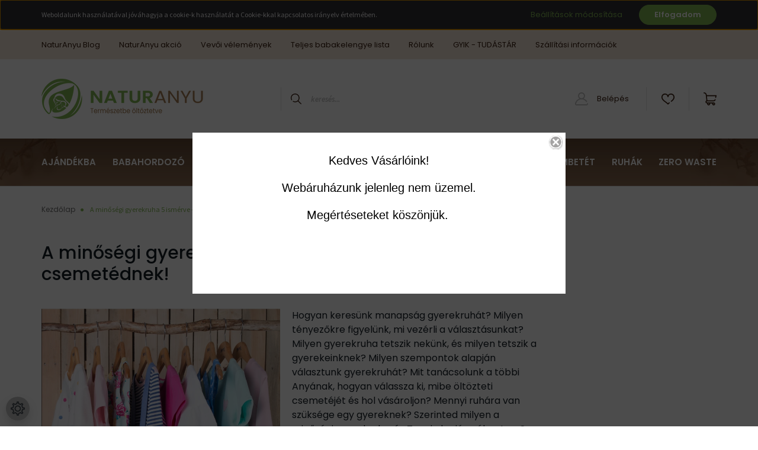

--- FILE ---
content_type: text/html; charset=UTF-8
request_url: https://naturanyu.hu/minosegi-gyerekruha-5ismerve
body_size: 27458
content:
<!DOCTYPE html>
<html lang="hu" dir="ltr">
<head>
    <title>A minőségi gyerekruha 5 ismérve – Így válassz ruhát csemetédnek!</title>
    <meta charset="utf-8">
    <meta name="description" content="Hogyan keresünk manapság gyerekruhát? Milyen tényezőkre figyelünk, mi vezérli a választásunkat? Milyen gyerekruha tetszik nekünk, és milyen tetszik a gyerekeinknek? Milyen szempontok alapján választunk gyerekruhát? Én összegyűjtöttem a magamét.">
    <meta name="robots" content="index, follow">
    <meta property="og:title" content="A minőségi gyerekruha 5 ismérve – Így válassz ruhát csemetédnek!" />
    <meta property="og:type" content="article" />
    <meta property="og:url" content="https://naturanyu.hu/minosegi-gyerekruha-5ismerve" />
    <meta property="og:image" content="https://naturanyu.cdn.shoprenter.hu/custom/naturanyu/image/cache/w764h400/Blog/5%20ismerv.png.webp?lastmod=0.1666341652" />
    <meta property="og:description" content="A j&oacute;, minős&eacute;gi gyerekruha ism&eacute;rvei:Legyen k&eacute;nyelmes, ne akad&aacute;lyozza a gyereket a j&aacute;t&eacute;kban!A gyerekek &aacute;lland&oacute;an mozg&aacute;sban vannak, &eacute;s ez &iacute;gy van j&oacute;l. Hint&aacute;znak, m&aacute;sz&oacute;k&aacute;znak, f&aacute;ra m&aacute;sznak, rohang&aacute;lnak, motoroznak," />
    <link href="https://naturanyu.cdn.shoprenter.hu/custom/naturanyu/image/data/Ananasz-design/naturanyu_favicon.png?lastmod=1648451732.1666341652" rel="icon" />
    <link href="https://naturanyu.cdn.shoprenter.hu/custom/naturanyu/image/data/Ananasz-design/naturanyu_favicon.png?lastmod=1648451732.1666341652" rel="apple-touch-icon" />
    <base href="https://naturanyu.hu:443" />
    <meta name="google-site-verification" content="-GtiX9mCWbCpQ07Te2p_h_ZLLRG6QofKGpMCMPTr7O8" />

    <meta name="viewport" content="width=device-width, initial-scale=1, maximum-scale=1, user-scalable=0">
            <link href="https://naturanyu.hu/minosegi-gyerekruha-5ismerve" rel="canonical">
    
            
                    
                <link rel="preconnect" href="https://fonts.googleapis.com">
    <link rel="preconnect" href="https://fonts.gstatic.com" crossorigin>
    <link href="https://fonts.googleapis.com/css2?family=Source+Sans+Pro:ital,wght@0,200;0,300;0,400;0,600;0,700;0,900;1,200;1,300;1,400;1,600;1,700;1,900&display=swap" rel="stylesheet">
            <link rel="stylesheet" href="https://naturanyu.cdn.shoprenter.hu/web/compiled/css/fancybox2.css?v=1768402760" media="screen">
            <link rel="stylesheet" href="https://naturanyu.cdn.shoprenter.hu/catalog/view/javascript/auroraoverlay/overlay.css?v=1707992185" media="screen">
            <link rel="stylesheet" href="https://naturanyu.cdn.shoprenter.hu/custom/naturanyu/catalog/view/theme/helsinki_global/style/1745914109.1588109655.0.1663231105.css?v=null.1666341652" media="screen">
            <link rel="stylesheet" href="https://naturanyu.cdn.shoprenter.hu/custom/naturanyu/catalog/view/theme/helsinki_global/stylesheet/stylesheet.css?v=1663231105" media="screen">
        <script>
        window.nonProductQuality = 80;
    </script>
    <script src="//ajax.googleapis.com/ajax/libs/jquery/1.10.2/jquery.min.js"></script>
    <script>window.jQuery || document.write('<script src="https://naturanyu.cdn.shoprenter.hu/catalog/view/javascript/jquery/jquery-1.10.2.min.js?v=1484139539"><\/script>');</script>
    <script type="text/javascript" src="//cdn.jsdelivr.net/npm/slick-carousel@1.8.1/slick/slick.min.js"></script>

                
        
    

    <!--Header JavaScript codes--><script src="https://naturanyu.cdn.shoprenter.hu/web/compiled/js/base.js?v=1768402759"></script><script src="https://naturanyu.cdn.shoprenter.hu/web/compiled/js/countdown.js?v=1768402759"></script><script src="https://naturanyu.cdn.shoprenter.hu/catalog/view/javascript/auroraoverlay/overlay.min.js?v=1755178250"></script><script src="https://naturanyu.cdn.shoprenter.hu/web/compiled/js/fancybox2.js?v=1768402759"></script><script src="https://naturanyu.cdn.shoprenter.hu/web/compiled/js/before_starter2_head.js?v=1768402759"></script><script src="https://naturanyu.cdn.shoprenter.hu/web/compiled/js/before_starter2_productpage.js?v=1768402759"></script><script src="https://naturanyu.cdn.shoprenter.hu/web/compiled/js/nanobar.js?v=1768402759"></script><!--Header jQuery onLoad scripts--><script>window.countdownFormat='%D:%H:%M:%S';var BASEURL='https://naturanyu.hu';Currency={"symbol_left":"","symbol_right":" Ft","decimal_place":0,"decimal_point":",","thousand_point":".","currency":"HUF","value":1};var auroraOverlayControlId='144f8dfd3c0ce4b3eb41a5df42d457f3';function setAutoHelpTitles(){$('.autohelp[title]').each(function(){if(!$(this).parents('.aurora-scroll-mode').length){$(this).attr('rel',$(this).attr('title'));$(this).removeAttr('title');$(this).qtip({content:{text:$(this).attr('rel')},hide:{fixed:true},position:{corner:{target:'topMiddle',tooltip:'bottomMiddle'},adjust:{screen:true}},style:{border:{color:'#87888a'},background:'#97c00e',width:500}});}});}
$(document).ready(function(){$('.fancybox').fancybox({maxWidth:820,maxHeight:650,afterLoad:function(){wrapCSS=$(this.element).data('fancybox-wrapcss');if(wrapCSS){$('.fancybox-wrap').addClass(wrapCSS);}},helpers:{thumbs:{width:50,height:50}}});$('.fancybox-inline').fancybox({maxWidth:820,maxHeight:650,type:'inline'});setAutoHelpTitles();});$(window).load(function(){});</script><script src="https://naturanyu.cdn.shoprenter.hu/web/compiled/js/vue/manifest.bundle.js?v=1768402756"></script><script>var ShopRenter=ShopRenter||{};ShopRenter.onCartUpdate=function(callable){document.addEventListener('cartChanged',callable)};ShopRenter.onItemAdd=function(callable){document.addEventListener('AddToCart',callable)};ShopRenter.onItemDelete=function(callable){document.addEventListener('deleteCart',callable)};ShopRenter.onSearchResultViewed=function(callable){document.addEventListener('AuroraSearchResultViewed',callable)};ShopRenter.onSubscribedForNewsletter=function(callable){document.addEventListener('AuroraSubscribedForNewsletter',callable)};ShopRenter.onCheckoutInitiated=function(callable){document.addEventListener('AuroraCheckoutInitiated',callable)};ShopRenter.onCheckoutShippingInfoAdded=function(callable){document.addEventListener('AuroraCheckoutShippingInfoAdded',callable)};ShopRenter.onCheckoutPaymentInfoAdded=function(callable){document.addEventListener('AuroraCheckoutPaymentInfoAdded',callable)};ShopRenter.onCheckoutOrderConfirmed=function(callable){document.addEventListener('AuroraCheckoutOrderConfirmed',callable)};ShopRenter.onCheckoutOrderPaid=function(callable){document.addEventListener('AuroraOrderPaid',callable)};ShopRenter.onCheckoutOrderPaidUnsuccessful=function(callable){document.addEventListener('AuroraOrderPaidUnsuccessful',callable)};ShopRenter.onProductPageViewed=function(callable){document.addEventListener('AuroraProductPageViewed',callable)};ShopRenter.onMarketingConsentChanged=function(callable){document.addEventListener('AuroraMarketingConsentChanged',callable)};ShopRenter.onCustomerRegistered=function(callable){document.addEventListener('AuroraCustomerRegistered',callable)};ShopRenter.onCustomerLoggedIn=function(callable){document.addEventListener('AuroraCustomerLoggedIn',callable)};ShopRenter.onCustomerUpdated=function(callable){document.addEventListener('AuroraCustomerUpdated',callable)};ShopRenter.onCartPageViewed=function(callable){document.addEventListener('AuroraCartPageViewed',callable)};ShopRenter.customer={"userId":0,"userClientIP":"52.14.101.142","userGroupId":8,"customerGroupTaxMode":"gross","customerGroupPriceMode":"gross_net_tax","email":"","phoneNumber":"","name":{"firstName":"","lastName":""}};ShopRenter.theme={"name":"helsinki_global","family":"helsinki","parent":""};ShopRenter.shop={"name":"naturanyu","locale":"hu","currency":{"code":"HUF","rate":1},"domain":"naturanyu.myshoprenter.hu"};ShopRenter.page={"route":"information\/information","queryString":"minosegi-gyerekruha-5ismerve"};ShopRenter.formSubmit=function(form,callback){callback();};let loadedAsyncScriptCount=0;function asyncScriptLoaded(position){loadedAsyncScriptCount++;if(position==='body'){if(document.querySelectorAll('.async-script-tag').length===loadedAsyncScriptCount){if(/complete|interactive|loaded/.test(document.readyState)){document.dispatchEvent(new CustomEvent('asyncScriptsLoaded',{}));}else{document.addEventListener('DOMContentLoaded',()=>{document.dispatchEvent(new CustomEvent('asyncScriptsLoaded',{}));});}}}}</script><script type="text/javascript"src="https://naturanyu.cdn.shoprenter.hu/web/compiled/js/vue/customerEventDispatcher.bundle.js?v=1768402756"></script><!--Custom header scripts--><script id="mcjs">!function(c,h,i,m,p){m=c.createElement(h),p=c.getElementsByTagName(h)[0],m.async=1,m.src=i,p.parentNode.insertBefore(m,p)}(document,"script","https://chimpstatic.com/mcjs-connected/js/users/3fc78611280be5a9c2a3f2643/990e546d58d8b35ec0b8e2e6f.js");</script><script id="barat_hud_sr_script">var hst=document.createElement("script");hst.src="//admin.fogyasztobarat.hu/h-api.js";hst.type="text/javascript";hst.setAttribute("data-id","YRFFXH3S");hst.setAttribute("id","fbarat");var hs=document.getElementById("barat_hud_sr_script");hs.parentNode.insertBefore(hst,hs);</script>                
            
            <script>window.dataLayer=window.dataLayer||[];function gtag(){dataLayer.push(arguments)};var ShopRenter=ShopRenter||{};ShopRenter.config=ShopRenter.config||{};ShopRenter.config.googleConsentModeDefaultValue="denied";</script>                        <script type="text/javascript" src="https://naturanyu.cdn.shoprenter.hu/web/compiled/js/vue/googleConsentMode.bundle.js?v=1768402756"></script>

            <!-- Facebook Pixel Code -->
<script>
!function(f,b,e,v,n,t,s)
{if(f.fbq)return;n=f.fbq=function(){n.callMethod?
n.callMethod.apply(n,arguments):n.queue.push(arguments)};
if(!f._fbq)f._fbq=n;n.push=n;n.loaded=!0;n.version='2.0';
n.queue=[];t=b.createElement(e);t.async=!0;
t.src=v;s=b.getElementsByTagName(e)[0];
s.parentNode.insertBefore(t,s)}(window, document,'script',
'https://connect.facebook.net/en_US/fbevents.js');
fbq('consent', 'revoke');
fbq('init', '1380649349016324');
fbq('track', 'PageView');
document.addEventListener('AuroraAddedToCart', function(auroraEvent) {
    var fbpId = [];
    var fbpValue = 0;
    var fbpCurrency = '';

    auroraEvent.detail.products.forEach(function(item) {
        fbpValue += parseFloat(item.grossUnitPrice) * item.quantity;
        fbpId.push(item.id);
        fbpCurrency = item.currency;
    });


    fbq('track', 'AddToCart', {
        content_ids: fbpId,
        content_type: 'product',
        value: fbpValue,
        currency: fbpCurrency
    }, {
        eventID: auroraEvent.detail.event.id
    });
})
window.addEventListener('AuroraMarketingCookie.Changed', function(event) {
            let consentStatus = event.detail.isAccepted ? 'grant' : 'revoke';
            if (typeof fbq === 'function') {
                fbq('consent', consentStatus);
            }
        });
</script>
<noscript><img height="1" width="1" style="display:none"
src="https://www.facebook.com/tr?id=1380649349016324&ev=PageView&noscript=1"
/></noscript>
<!-- End Facebook Pixel Code -->


            <!-- Google Tag Manager -->
<script>(function(w,d,s,l,i){w[l]=w[l]||[];w[l].push({'gtm.start':
new Date().getTime(),event:'gtm.js'});var f=d.getElementsByTagName(s)[0],
j=d.createElement(s),dl=l!='dataLayer'?'&l='+l:'';j.async=true;j.src=
'https://www.googletagmanager.com/gtm.js?id='+i+dl;f.parentNode.insertBefore(j,f);
})(window,document,'script','dataLayer','GTM-TGW6JQH');</script>
<!-- End Google Tag Manager -->

 
<!-- Global site tag (gtag.js) - Google Analytics -->
<script async src="https://www.googletagmanager.com/gtag/js?id=UA-99715471-1"></script>
<script>
  window.dataLayer = window.dataLayer || [];
  function gtag(){dataLayer.push(arguments);}
  gtag('js', new Date());

  gtag('config', 'UA-99715471-1');
</script>
<!-- End Google Tag Manager -->
            <!-- Global site tag (gtag.js) - Google Ads: 10943575839 -->
<script async src="https://www.googletagmanager.com/gtag/js?id=AW-10943575839"></script>
<script>
  window.dataLayer = window.dataLayer || [];
  function gtag(){dataLayer.push(arguments);}
  gtag('js', new Date());

  gtag('config', 'AW-10943575839');
</script>

            
                <!--Global site tag(gtag.js)--><script async src="https://www.googletagmanager.com/gtag/js?id=G-TH99R6V6TT"></script><script>window.dataLayer=window.dataLayer||[];function gtag(){dataLayer.push(arguments);}
gtag('js',new Date());gtag('config','G-TH99R6V6TT');</script>                                <script type="text/javascript" src="https://naturanyu.cdn.shoprenter.hu/web/compiled/js/vue/GA4EventSender.bundle.js?v=1768402756"></script>

    
    
</head>
<body id="body" class="page-body informationid_78 information-page-body show-quantity-in-category helsinki_global-body desktop-device-body header--style-1" role="document">
<script>var bodyComputedStyle=window.getComputedStyle(document.body);ShopRenter.theme.breakpoints={'xs':parseInt(bodyComputedStyle.getPropertyValue('--breakpoint-xs')),'sm':parseInt(bodyComputedStyle.getPropertyValue('--breakpoint-sm')),'md':parseInt(bodyComputedStyle.getPropertyValue('--breakpoint-md')),'lg':parseInt(bodyComputedStyle.getPropertyValue('--breakpoint-lg')),'xl':parseInt(bodyComputedStyle.getPropertyValue('--breakpoint-xl'))}</script><!--Google Tag Manager(noscript)--><!--Google<!--End Google Tag Manager(noscript)--><div id="fb-root"></div><script>(function(d,s,id){var js,fjs=d.getElementsByTagName(s)[0];if(d.getElementById(id))return;js=d.createElement(s);js.id=id;js.src="//connect.facebook.net/hu_HU/sdk/xfbml.customerchat.js#xfbml=1&version=v2.12&autoLogAppEvents=1";fjs.parentNode.insertBefore(js,fjs);}(document,"script","facebook-jssdk"));</script>
                    

<!-- cached -->    <div class="nanobar-cookie-cog d-flex-center rounded-circle js-hidden-nanobar-button">
        <svg xmlns="https://www.w3.org/2000/svg" width="24" height="24" viewBox="0 0 512 512">
    <path fill="currentColor" d="M512 289.7v-67.5l-68.2-18.1c-4.3-15.4-10.4-30.2-18.4-44.2l34.9-60.6 -47.6-47.6 -60.6 34.9c-14-8-28.8-14.1-44.2-18.4L289.7 0h-67.5l-18.1 68.2c-15.4 4.3-30.2 10.4-44.2 18.4L99.4 51.7 51.7 99.4l34.9 60.6c-8 14-14.1 28.8-18.4 44.2L0 222.3v67.5l68.2 18.1c4.3 15.4 10.4 30.2 18.4 44.2l-34.9 60.6 47.6 47.6 60.6-34.9c14 8 28.8 14.1 44.2 18.4l18.1 68.2h67.5l18.1-68.2c15.4-4.3 30.2-10.4 44.2-18.4l60.6 34.9 47.6-47.6 -34.9-60.6c8-14 14.1-28.8 18.4-44.2L512 289.7zM410.1 275.5l-2.5 12.1c-3.9 18.9-11.4 36.8-22.1 53.2l-6.8 10.3 31.6 55 -4.3 4.3 -55-31.6 -10.3 6.8c-16.4 10.8-34.3 18.2-53.2 22.1l-12.1 2.5L259 472h-6l-16.5-61.9 -12.1-2.5c-18.9-3.9-36.8-11.4-53.2-22.1l-10.3-6.8 -55 31.6 -4.3-4.3 31.6-55 -6.8-10.3c-10.8-16.4-18.2-34.3-22.1-53.2l-2.5-12.1L40 259v-6l61.9-16.5 2.5-12.1c3.9-18.9 11.4-36.8 22.1-53.2l6.8-10.3 -31.6-55 4.3-4.3 55 31.6 10.3-6.8c16.4-10.8 34.3-18.2 53.2-22.1l12.1-2.5L253 40h6l16.5 61.9 12.1 2.5c18.9 3.9 36.8 11.4 53.2 22.1l10.3 6.8 55-31.6 4.3 4.3 -31.6 55 6.8 10.3c10.8 16.4 18.2 34.3 22.1 53.2l2.5 12.1L472 253v6L410.1 275.5z"/>
    <path fill="currentColor" d="M256 140c-64 0-116 52-116 116s52 116 116 116 116-52 116-116S320 140 256 140zM256 332c-41.9 0-76-34.1-76-76s34.1-76 76-76 76 34.1 76 76S297.9 332 256 332z"/>
</svg>
    </div>
<div class="Fixed nanobar bg-dark js-nanobar-first-login">
    <div class="container nanobar-container">
        <div class="row flex-column flex-sm-row">
            <div class="col-12 col-sm-6 col-lg-8 nanobar-text-cookies align-self-center text-sm-left">
                Weboldalunk használatával jóváhagyja a cookie-k használatát a Cookie-kkal kapcsolatos irányelv értelmében.
            </div>
            <div class="col-12 col-sm-6 col-lg-4 nanobar-buttons m-sm-0 text-center text-sm-right">
                <a href="" class="btn btn-link nanobar-settings-button js-nanobar-settings-button">
                    Beállítások módosítása
                </a>
                <a href="" class="btn btn-primary nanobar-btn js-nanobar-close-cookies" data-button-save-text="Beállítások mentése">
                    Elfogadom
                </a>
            </div>
        </div>
        <div class="nanobar-cookies js-nanobar-cookies flex-column flex-sm-row text-left pt-3 mt-3" style="display: none;">
            <div class="form-check pt-2 pb-2 pr-2 mb-0">
                <input class="form-check-input" type="checkbox" name="required_cookies" disabled checked />
                <label class="form-check-label">
                    Szükséges cookie-k
                    <div class="cookies-help-text text-muted">
                        Ezek a cookie-k segítenek abban, hogy a webáruház használható és működőképes legyen.
                    </div>
                </label>
            </div>
            <div class="form-check pt-2 pb-2 pr-2 mb-0">
                <input class="form-check-input js-nanobar-marketing-cookies" type="checkbox" name="marketing_cookies"
                        checked/>
                <label class="form-check-label">
                    Marketing cookie-k
                    <div class="cookies-help-text text-muted">
                        Ezeket a cookie-k segítenek abban, hogy az Ön érdeklődési körének megfelelő reklámokat és termékeket jelenítsük meg a webáruházban.
                    </div>
                </label>
            </div>
        </div>
    </div>
</div>

<script>
    (function ($) {
        $(document).ready(function () {
            new AuroraNanobar.FirstLogNanobarCheckbox(jQuery('.js-nanobar-first-login'), 'top');
        });
    })(jQuery);
</script>
<!-- /cached -->
<!-- cached --><div class="Fixed nanobar bg-dark js-nanobar-free-shipping">
    <div class="container nanobar-container">
        <button type="button" class="close js-nanobar-close" aria-label="Close">
            <span aria-hidden="true">&times;</span>
        </button>
        <div class="nanobar-text px-3"></div>
    </div>
</div>

<script>$(document).ready(function(){document.nanobarInstance=new AuroraNanobar.FreeShippingNanobar($('.js-nanobar-free-shipping'),'top','500','','1');});</script><!-- /cached -->
                <!-- page-wrap -->

                <div class="page-wrap">
                                                
    <header class="sticky-header d-none d-lg-block">
                    <div class="header-top-line">
                <div class="container">
                    <div class="header-top d-flex">
                        <div class="header-top-left d-flex">
                            <!-- cached -->
    <ul class="nav headermenu-list">
                    <li class="nav-item">
                <a class="nav-link" href="https://naturanyu.hu/naturanyu-blog"
                    target="_self"
                                        title="NaturAnyu Blog"
                >
                    NaturAnyu Blog
                </a>
                            </li>
                    <li class="nav-item">
                <a class="nav-link" href="https://naturanyu.hu/index.php?route=product/list&amp;special=1"
                    target="_self"
                                        title="NaturAnyu akció"
                >
                    NaturAnyu akció
                </a>
                            </li>
                    <li class="nav-item">
                <a class="nav-link" href="https://naturanyu.hu/naturanyu-velemenyek"
                    target="_self"
                                        title="Vevői vélemények"
                >
                    Vevői vélemények
                </a>
                            </li>
                    <li class="nav-item">
                <a class="nav-link" href="https://naturanyu.hu/babakelengye-lista"
                    target="_self"
                                        title="Teljes babakelengye lista"
                >
                    Teljes babakelengye lista
                </a>
                            </li>
                    <li class="nav-item">
                <a class="nav-link" href="https://naturanyu.hu/rolunk"
                    target="_self"
                                        title="Rólunk"
                >
                    Rólunk
                </a>
                            </li>
                    <li class="nav-item">
                <a class="nav-link" href="https://naturanyu.hu/gyik"
                    target="_self"
                                        title="GYIK - TUDÁSTÁR"
                >
                    GYIK - TUDÁSTÁR
                </a>
                            </li>
                    <li class="nav-item">
                <a class="nav-link" href="https://naturanyu.hu/szallitas"
                    target="_self"
                                        title="Szállítási információk"
                >
                    Szállítási információk
                </a>
                            </li>
            </ul>
            <script>$(function(){if($(window).width()>992){window.addEventListener('load',function(){var menu_triggers=document.querySelectorAll('.headermenu-list li.dropdown > a');for(var i=0;i<menu_triggers.length;i++){menu_triggers[i].addEventListener('focus',function(e){for(var j=0;j<menu_triggers.length;j++){menu_triggers[j].parentNode.classList.remove('focus');}
this.parentNode.classList.add('focus');},false);menu_triggers[i].addEventListener('touchend',function(e){if(!this.parentNode.classList.contains('focus')){e.preventDefault();e.target.focus();}},false);}},false);}});</script>    <!-- /cached -->
                        </div>
                        <div class="header-top-right d-flex align-items-center ml-auto">
                            
                            
                        </div>
                    </div>
                </div>
            </div>
            <div class="header-bottom-line">
                <div class="container">
                    <div class="header-bottom">
                        <nav class="navbar navbar-expand-lg justify-content-between">
                            <!-- cached -->
    <a class="navbar-brand" href="/"><img style="border: 0; max-width: 275px;" src="https://naturanyu.cdn.shoprenter.hu/custom/naturanyu/image/cache/w275h110m00/Ananasz-design/naturanyu_logo_horizont_szlogen.png?v=1648451807" title="NaturAnyu - Természetbe öltöztetve " alt="NaturAnyu - Természetbe öltöztetve " /></a>
<!-- /cached -->
                                                            
<div class="dropdown search-module d-flex">
    <div class="input-group">
        <div class="input-group-prepend">
            <button class="btn btn-link" onclick="moduleSearch();">
                <svg width="18" height="18" viewBox="0 0 18 18" fill="none" xmlns="https://www.w3.org/2000/svg">
    <path d="M7.38281 0C11.4537 0 14.7656 3.31193 14.7656 7.38281C14.7656 9.17381 14.1246 10.8179 13.0599 12.0977L17.7924 16.798C18.0679 17.0717 18.0694 17.5168 17.7958 17.7924C17.6583 17.9307 17.4776 18 17.2969 18C17.1177 18 16.9386 17.9319 16.8014 17.7957L12.0625 13.089C10.7878 14.1363 9.15739 14.7656 7.38281 14.7656C6.11627 14.7656 4.86647 14.4393 3.76861 13.8218C3.43012 13.6315 3.31007 13.2028 3.50044 12.8643C3.69077 12.5259 4.11947 12.4057 4.45795 12.5961C5.34579 13.0955 6.3572 13.3594 7.38281 13.3594C10.6783 13.3594 13.3594 10.6783 13.3594 7.38281C13.3594 4.08733 10.6783 1.40625 7.38281 1.40625C4.08733 1.40625 1.40625 4.08733 1.40625 7.38281C1.40625 8.42101 1.67636 9.44328 2.18732 10.3391C2.37973 10.6765 2.26223 11.1059 1.92494 11.2983C1.58762 11.4906 1.15822 11.3732 0.965811 11.0359C0.333982 9.92812 0 8.66492 0 7.38281C0 3.31193 3.31193 0 7.38281 0Z" fill="currentColor"/>
</svg>

            </button>
        </div>
        <input class="form-control disableAutocomplete" type="text" placeholder="keresés..." value=""
               id="filter_keyword" 
               onclick="this.value=(this.value==this.defaultValue)?'':this.value;"/>
    </div>

    <input type="hidden" id="filter_description" value="0"/>
    <input type="hidden" id="search_shopname" value="naturanyu"/>
    <div id="results" class="dropdown-menu search-results"></div>
</div>



                                                        <!-- cached -->
    <div class="header-login">
        <ul class="nav login-list">
                            <li class="nav-item">
                    <a class="nav-link" href="index.php?route=account/login" title="Belépés">
                        <svg class="icon-user" width="22" height="22" viewBox="0 0 22 22" fill="none" xmlns="https://www.w3.org/2000/svg">
    <path d="M21.9446 18.8513C21.8479 18.3867 21.3929 18.0885 20.9281 18.1852C20.4634 18.2819 20.1652 18.737 20.2619 19.2017C20.3176 19.4693 20.2513 19.7436 20.0799 19.9544C19.9806 20.0765 19.7593 20.2812 19.3924 20.2812H2.60825C2.24138 20.2812 2.02005 20.0765 1.92079 19.9544C1.74939 19.7437 1.68305 19.4693 1.73878 19.2017C2.63064 14.9179 6.4091 11.7886 10.7725 11.6831C10.8481 11.686 10.924 11.6875 11.0003 11.6875C11.0769 11.6875 11.1531 11.686 11.229 11.6831C14.3027 11.7568 17.1436 13.3136 18.864 15.8794C19.1283 16.2736 19.6621 16.3789 20.0564 16.1146C20.4506 15.8503 20.5559 15.3165 20.2916 14.9223C18.8815 12.8192 16.8339 11.29 14.4992 10.5215C15.9219 9.45467 16.8441 7.75487 16.8441 5.84375C16.8441 2.62152 14.2226 0 11.0003 0C7.77808 0 5.1566 2.62152 5.1566 5.84375C5.1566 7.75603 6.07991 9.45673 7.50411 10.5235C6.19924 10.9531 4.97484 11.6216 3.9032 12.503C1.93815 14.1194 0.571877 16.3739 0.0561231 18.8513C-0.105525 19.6277 0.0881348 20.425 0.587346 21.0388C1.08411 21.6497 1.82072 22 2.60825 22H19.3924C20.18 22 20.9166 21.6497 21.4133 21.0388C21.9126 20.425 22.1062 19.6277 21.9446 18.8513ZM6.87535 5.84375C6.87535 3.5692 8.7258 1.71875 11.0003 1.71875C13.2749 1.71875 15.1253 3.5692 15.1253 5.84375C15.1253 8.04826 13.387 9.85441 11.2091 9.96351C11.1397 9.96222 11.07 9.96157 11.0003 9.96157C10.931 9.96157 10.8616 9.96226 10.7924 9.96355C8.61408 9.85488 6.87535 8.04856 6.87535 5.84375Z" fill="currentColor"/>
</svg>

                        Belépés
                    </a>
                </li>
                    </ul>
    </div>
<!-- /cached -->
                            <hx:include src="/_fragment?_path=_format%3Dhtml%26_locale%3Den%26_controller%3Dmodule%252Fwishlist&amp;_hash=Zp8G2GE2xZRe6gV7bUGlflM5WJTIuTiQwm2cwToWk2M%3D"></hx:include>
                            <div id="js-cart">
                                <hx:include src="/_fragment?_path=_format%3Dhtml%26_locale%3Den%26_controller%3Dmodule%252Fcart&amp;_hash=P057sK0sj7qESglXc%2Fy0%2B3HpsdODcq908S78M8H8sfQ%3D"></hx:include>
                            </div>
                        </nav>
                    </div>
                </div>
            </div>
            <div class="header-category">
                <div class="container">
                    <nav class="navbar header-category-navbar">
                        


                    
            <div id="module_category_wrapper" class="module-category-wrapper">
    
    <div id="category" class="module content-module header-position category-module" >
                <div class="module-body">
                        <div id="category-nav">
            


<ul class="nav category category-menu sf-menu sf-horizontal cached">
    <li id="cat_92" class="nav-item item category-list module-list parent even">
    <a href="https://naturanyu.hu/ajandekba-alkalomra" class="nav-link">
        Ajándékba
    </a>
            <ul class="nav flex-column children"><li id="cat_164" class="nav-item item category-list module-list even">
    <a href="https://naturanyu.hu/ajandekba-alkalomra/baba-jatekok-antiallergen-allergenmentes" class="nav-link">
        Babajáték
    </a>
    </li><li id="cat_159" class="nav-item item category-list module-list odd">
    <a href="https://naturanyu.hu/ajandekba-alkalomra/babatakaro-gyapju-takaro" class="nav-link">
        Babatakaró - Gyapjú takaró
    </a>
    </li><li id="cat_151" class="nav-item item category-list module-list even">
    <a href="https://naturanyu.hu/ajandekba-alkalomra/bola-lanc-pocakharang-pocakcsengo-pocakcsengettyu" class="nav-link">
        Bola lánc, Pocakharang, Pocakcsengő, Pocakcsengettyű
    </a>
    </li><li id="cat_209" class="nav-item item category-list module-list odd">
    <a href="https://naturanyu.hu/ajandekba-alkalomra/ajandekba-alkalomra-ajandekutalvany" class="nav-link">
        NaturAnyu Ajándékutalvány
    </a>
    </li></ul>
    </li><li id="cat_152" class="nav-item item category-list module-list parent odd">
    <a href="https://naturanyu.hu/babahordozo" class="nav-link">
        Babahordozó
    </a>
            <ul class="nav flex-column children"><li id="cat_253" class="nav-item item category-list module-list even">
    <a href="https://naturanyu.hu/babahordozo/csatos-hordozo" class="nav-link">
        Csatos hordozó
    </a>
    </li><li id="cat_257" class="nav-item item category-list module-list odd">
    <a href="https://naturanyu.hu/babahordozo/hordozo-kiegeszitok" class="nav-link">
        Hordozó kiegészítők
    </a>
    </li><li id="cat_258" class="nav-item item category-list module-list even">
    <a href="https://naturanyu.hu/babahordozo/karikas-hordozokendo" class="nav-link">
        Karikás Kendő
    </a>
    </li><li id="cat_255" class="nav-item item category-list module-list odd">
    <a href="https://naturanyu.hu/babahordozo/mei-tai-babahordozo" class="nav-link">
        Mei Tai
    </a>
    </li><li id="cat_254" class="nav-item item category-list module-list even">
    <a href="https://naturanyu.hu/babahordozo/rugalmas-kendo" class="nav-link">
        Rugalmas kendő - Hordozókendő
    </a>
    </li><li id="cat_256" class="nav-item item category-list module-list odd">
    <a href="https://naturanyu.hu/babahordozo/szovott-hordozokendo" class="nav-link">
        Szövött kendő
    </a>
    </li></ul>
    </li><li id="cat_267" class="nav-item item category-list module-list parent even">
    <a href="https://naturanyu.hu/gyartok-267" class="nav-link">
        Márkáink
    </a>
            <ul class="nav flex-column children"><li id="cat_371" class="nav-item item category-list module-list even">
    <a href="https://naturanyu.hu/gyartok-267/3-sprouts-371" class="nav-link">
        3 Sprouts
    </a>
    </li><li id="cat_331" class="nav-item item category-list module-list odd">
    <a href="https://naturanyu.hu/gyartok-267/ahimsa-mosoparfumok-331" class="nav-link">
        Ahimsa mosóparfümök
    </a>
    </li><li id="cat_273" class="nav-item item category-list module-list even">
    <a href="https://naturanyu.hu/gyartok-267/babylonia-bola-pocakcsengo-273" class="nav-link">
        Babylonia Bola pocakcsengő
    </a>
    </li><li id="cat_367" class="nav-item item category-list module-list odd">
    <a href="https://naturanyu.hu/gyartok-267/bio-natural-367" class="nav-link">
        Bio Natural
    </a>
    </li><li id="cat_353" class="nav-item item category-list module-list even">
    <a href="https://naturanyu.hu/gyartok-267/biola-biokozmetikumok-353" class="nav-link">
        Biola biokozmetikumok
    </a>
    </li><li id="cat_286" class="nav-item item category-list module-list odd">
    <a href="https://naturanyu.hu/gyartok-267/cibi-ujraszalveta-ujratasak-286" class="nav-link">
        Cibi újraszalvéta, újratasak
    </a>
    </li><li id="cat_343" class="nav-item item category-list module-list even">
    <a href="https://naturanyu.hu/gyartok-267/cleanne-crystalclean-okotisztitoszerek-343" class="nav-link">
        Cleanne Crystalclean ökotisztítószerek
    </a>
    </li><li id="cat_274" class="nav-item item category-list module-list odd">
    <a href="https://naturanyu.hu/gyartok-267/close-pop-in-moshato-pelus-274" class="nav-link">
        Close Pop-in mosható pelus, előke
    </a>
    </li><li id="cat_270" class="nav-item item category-list module-list even">
    <a href="https://naturanyu.hu/gyartok-267/degree-clothing-hajgumik-270" class="nav-link">
        Degree Clothing fenntartható hajgumi
    </a>
    </li><li id="cat_283" class="nav-item item category-list module-list odd">
    <a href="https://naturanyu.hu/gyartok-267/disana-gyapju-takarok-283" class="nav-link">
        Disana gyapjú takarók
    </a>
    </li><li id="cat_365" class="nav-item item category-list module-list even">
    <a href="https://naturanyu.hu/gyartok-267/markaink-eco-natural-365" class="nav-link">
        Eco Natural
    </a>
    </li><li id="cat_281" class="nav-item item category-list module-list odd">
    <a href="https://naturanyu.hu/gyartok-267/efie-organikus-babajatek-meggymag-parna-281" class="nav-link">
        Efie organikus babajáték, meggymag párna
    </a>
    </li><li id="cat_268" class="nav-item item category-list module-list even">
    <a href="https://naturanyu.hu/gyartok-267/emilla-moshato-noi-betetek-268" class="nav-link">
        Emilla mosható női betét
    </a>
    </li><li id="cat_346" class="nav-item item category-list module-list odd">
    <a href="https://naturanyu.hu/gyartok-267/galaktiv-bio-bio-szunyog-es-kullancsriasztok-346" class="nav-link">
        Galaktív Bio bio szúnyog- és kullancsriasztók
    </a>
    </li><li id="cat_327" class="nav-item item category-list module-list even">
    <a href="https://naturanyu.hu/gyartok-267/helen-aroma-manufaktura-327" class="nav-link">
        Helen aroma manufaktúra
    </a>
    </li><li id="cat_324" class="nav-item item category-list module-list odd">
    <a href="https://naturanyu.hu/gyartok-267/herbarting-naturkozmetikumok-324" class="nav-link">
        Herbarting natúrkozmetikumok
    </a>
    </li><li id="cat_375" class="nav-item item category-list module-list even">
    <a href="https://naturanyu.hu/gyartok-267/hydrophil-375" class="nav-link">
        Hydrophil
    </a>
    </li><li id="cat_275" class="nav-item item category-list module-list odd">
    <a href="https://naturanyu.hu/gyartok-267/kite-clothing-baba-gyerekruhak-275" class="nav-link">
        Kite Clothing baba-gyerekruhák
    </a>
    </li><li id="cat_318" class="nav-item item category-list module-list even">
    <a href="https://naturanyu.hu/gyartok-267/klippan-babatakarok-pledek-318" class="nav-link">
        Klippan babatakarók, plédek
    </a>
    </li><li id="cat_269" class="nav-item item category-list module-list odd">
    <a href="https://naturanyu.hu/gyartok-267/lalicup-menstruacios-kehely-269" class="nav-link">
        LaliCup menstruációs kehely
    </a>
    </li><li id="cat_271" class="nav-item item category-list module-list even">
    <a href="https://naturanyu.hu/gyartok-267/liliputi-271" class="nav-link">
        Liliputi hordozó, hordozókendő
    </a>
    </li><li id="cat_276" class="nav-item item category-list module-list odd">
    <a href="https://naturanyu.hu/gyartok-267/loud-proud-gots-gyerekruha-276" class="nav-link">
        Loud + Proud GOTS gyerekruha
    </a>
    </li><li id="cat_361" class="nav-item item category-list module-list even">
    <a href="https://naturanyu.hu/gyartok-267/mosomami-oko-tisztitoszerek-361" class="nav-link">
        Mosómami - öko tisztítószerek
    </a>
    </li><li id="cat_334" class="nav-item item category-list module-list odd">
    <a href="https://naturanyu.hu/gyartok-267/panarom-334" class="nav-link">
        Panarom aromaterápiás termékek
    </a>
    </li><li id="cat_285" class="nav-item item category-list module-list even">
    <a href="https://naturanyu.hu/gyartok-267/popolini-moshato-pelenkak-285" class="nav-link">
        PoPoLiNi mosható pelenkák
    </a>
    </li><li id="cat_282" class="nav-item item category-list module-list odd">
    <a href="https://naturanyu.hu/gyartok-267/pure-pure-babaruhak-282" class="nav-link">
        Pure Pure babaruhák
    </a>
    </li><li id="cat_316" class="nav-item item category-list module-list even">
    <a href="https://naturanyu.hu/gyartok-267/symbyo-tobbmeretes-biopamut-gyerekruhak-316" class="nav-link">
        Symbyo, többméretes, biopamut gyerekruhák
    </a>
    </li><li id="cat_374" class="nav-item item category-list module-list odd">
    <a href="https://naturanyu.hu/gyartok-267/markaink-tuc-tuc-374" class="nav-link">
        Tuc Tuc
    </a>
    </li><li id="cat_386" class="nav-item item category-list module-list even">
    <a href="https://naturanyu.hu/gyartok-267/tulasi-386" class="nav-link">
        Tulasi
    </a>
    </li><li id="cat_299" class="nav-item item category-list module-list odd">
    <a href="https://naturanyu.hu/gyartok-267/xkko-textilpelenka-kifogo-299" class="nav-link">
        XKKO textilpelenka, kifogó
    </a>
    </li><li id="cat_383" class="nav-item item category-list module-list even">
    <a href="https://naturanyu.hu/gyartok-267/yaweco-383" class="nav-link">
        Yaweco
    </a>
    </li></ul>
    </li><li id="cat_192" class="nav-item item category-list module-list odd">
    <a href="https://naturanyu.hu/meggymag-parna-tonkolyparna" class="nav-link">
        Meggymag párna és tönkölypárna
    </a>
    </li><li id="cat_144" class="nav-item item category-list module-list parent even">
    <a href="https://naturanyu.hu/moshato-betet" class="nav-link">
        Mosható betét, intimbetét
    </a>
            <ul class="nav flex-column children"><li id="cat_301" class="nav-item item category-list module-list even">
    <a href="https://naturanyu.hu/moshato-betet/irisz-tisztasagi-betet-xs-301" class="nav-link">
        Írisz tisztasági betét (XS) 17 cm
    </a>
    </li><li id="cat_302" class="nav-item item category-list module-list odd">
    <a href="https://naturanyu.hu/moshato-betet/afrodite-moshato-betet-intimbetet-s-302" class="nav-link">
        Afrodité mosható betét, intimbetét (S) 20 cm
    </a>
    </li><li id="cat_305" class="nav-item item category-list module-list even">
    <a href="https://naturanyu.hu/moshato-betet/nike-moshato-betet-intimbetet-s-m-305" class="nav-link">
        Niké mosható betét, intimbetét (S-M) 23 cm
    </a>
    </li><li id="cat_306" class="nav-item item category-list module-list odd">
    <a href="https://naturanyu.hu/moshato-betet/penelope-moshato-betet-intimbetet-m-306" class="nav-link">
        Penelopé mosható betét, intimbetét (M) 25 cm
    </a>
    </li><li id="cat_307" class="nav-item item category-list module-list even">
    <a href="https://naturanyu.hu/moshato-betet/athene-moshato-betet-intimbetet-l-27-cm-307" class="nav-link">
        Athéné mosható betét, intimbetét (L) 27 cm
    </a>
    </li><li id="cat_309" class="nav-item item category-list module-list odd">
    <a href="https://naturanyu.hu/moshato-betet/szelene-moshato-betet-intimbetet-ejszakai-xl-30-cm-309" class="nav-link">
        Szeléné mosható betét, intimbetét éjszakai (XL) 30 cm
    </a>
    </li><li id="cat_311" class="nav-item item category-list module-list even">
    <a href="https://naturanyu.hu/moshato-betet/gaia-szules-utani-moshato-betet-xxl-365-cm-311" class="nav-link">
        Gaia szülés utáni mosható betét (XXL) 36,5 cm
    </a>
    </li><li id="cat_342" class="nav-item item category-list module-list odd">
    <a href="https://naturanyu.hu/moshato-betet/inkontinencia-betet-342" class="nav-link">
        Inkontinencia betét
    </a>
    </li><li id="cat_313" class="nav-item item category-list module-list even">
    <a href="https://naturanyu.hu/moshato-betet/vizhatlan-nesszeszer-moshato-beteteknek-313" class="nav-link">
        Vízhatlan nesszeszer mosható betéteknek
    </a>
    </li><li id="cat_266" class="nav-item item category-list module-list odd">
    <a href="https://naturanyu.hu/moshato-betet/menstruacios-kehely-266" class="nav-link">
        Menstruációs kehely, Intimkehely
    </a>
    </li></ul>
    </li><li id="cat_323" class="nav-item item category-list module-list parent odd">
    <a href="https://naturanyu.hu/ruhak-323" class="nav-link">
        Ruhák
    </a>
            <ul class="nav flex-column children"><li id="cat_88" class="nav-item item category-list module-list parent even">
    <a href="https://naturanyu.hu/ruhak-323/organikus-premium-babaruha" class="nav-link">
        Babaruha
    </a>
            <ul class="nav flex-column children"><li id="cat_94" class="nav-item item category-list module-list even">
    <a href="https://naturanyu.hu/ruhak-323/organikus-premium-babaruha/baba-body-napozo-borbarat-antiallergen" class="nav-link">
        Baba body és napozó
    </a>
    </li><li id="cat_96" class="nav-item item category-list module-list parent odd">
    <a href="https://naturanyu.hu/ruhak-323/organikus-premium-babaruha/organikus-baba-felso-top-polo" class="nav-link">
        Baba póló, ing, blúz
    </a>
            <ul class="nav flex-column children"><li id="cat_278" class="nav-item item category-list module-list even">
    <a href="https://naturanyu.hu/ruhak-323/organikus-premium-babaruha/organikus-baba-felso-top-polo/hosszu-ujju-278" class="nav-link">
        Hosszú ujjú
    </a>
    </li><li id="cat_277" class="nav-item item category-list module-list odd">
    <a href="https://naturanyu.hu/ruhak-323/organikus-premium-babaruha/organikus-baba-felso-top-polo/rovid-ujju-277" class="nav-link">
        Rövid ujjú
    </a>
    </li></ul>
    </li><li id="cat_103" class="nav-item item category-list module-list even">
    <a href="https://naturanyu.hu/ruhak-323/organikus-premium-babaruha/babaruha-szett" class="nav-link">
        Babaruha szett
    </a>
    </li><li id="cat_157" class="nav-item item category-list module-list odd">
    <a href="https://naturanyu.hu/ruhak-323/organikus-premium-babaruha/baba-kiegeszito-eloke-nyalkendo" class="nav-link">
        Előke, Nyálkendő
    </a>
    </li><li id="cat_160" class="nav-item item category-list module-list even">
    <a href="https://naturanyu.hu/ruhak-323/organikus-premium-babaruha/baba-hajpant" class="nav-link">
        Hajpánt
    </a>
    </li><li id="cat_102" class="nav-item item category-list module-list odd">
    <a href="https://naturanyu.hu/ruhak-323/organikus-premium-babaruha/baba-kabat-bundazsak-ujszulotteknek" class="nav-link">
        Kabát, Bundazsák, Overál
    </a>
    </li><li id="cat_163" class="nav-item item category-list module-list even">
    <a href="https://naturanyu.hu/ruhak-323/organikus-premium-babaruha/baba-kiegeszito-kifogo-kapucnis-torolkozo-babatorolkozo" class="nav-link">
        Kifogó - Kapucnis törölköző - Babatörölköző
    </a>
    </li><li id="cat_97" class="nav-item item category-list module-list odd">
    <a href="https://naturanyu.hu/ruhak-323/organikus-premium-babaruha/baba-nadrag-leggings" class="nav-link">
        Nadrág - Leggings
    </a>
    </li><li id="cat_100" class="nav-item item category-list module-list even">
    <a href="https://naturanyu.hu/ruhak-323/organikus-premium-babaruha/baba-pulover-kardigan" class="nav-link">
        Pulóver, Kardigán
    </a>
    </li><li id="cat_95" class="nav-item item category-list module-list odd">
    <a href="https://naturanyu.hu/ruhak-323/organikus-premium-babaruha/organikus-premium-baba-rugdalozo" class="nav-link">
        Rugdalózó
    </a>
    </li><li id="cat_155" class="nav-item item category-list module-list even">
    <a href="https://naturanyu.hu/ruhak-323/organikus-premium-babaruha/baba-sapka-sal-kesztyu" class="nav-link">
        Sapka - Sál - Kesztyű
    </a>
    </li><li id="cat_98" class="nav-item item category-list module-list odd">
    <a href="https://naturanyu.hu/ruhak-323/organikus-premium-babaruha/baba-szoknya-ruha" class="nav-link">
        Szoknya - Ruha
    </a>
    </li><li id="cat_104" class="nav-item item category-list module-list even">
    <a href="https://naturanyu.hu/ruhak-323/organikus-premium-babaruha/baba-zokni-harisnya" class="nav-link">
        Zokni - harisnya
    </a>
    </li></ul>
    </li><li id="cat_90" class="nav-item item category-list module-list parent odd">
    <a href="https://naturanyu.hu/ruhak-323/organikus-premium-gyerekruha" class="nav-link">
        Gyerekruha
    </a>
            <ul class="nav flex-column children"><li id="cat_124" class="nav-item item category-list module-list parent even">
    <a href="https://naturanyu.hu/ruhak-323/organikus-premium-gyerekruha/kisgyerek-felso-top-polo" class="nav-link">
        Felső, Top, Póló, Ing
    </a>
            <ul class="nav flex-column children"><li id="cat_280" class="nav-item item category-list module-list even">
    <a href="https://naturanyu.hu/ruhak-323/organikus-premium-gyerekruha/kisgyerek-felso-top-polo/hosszu-ujju-280" class="nav-link">
        Hosszú ujjú
    </a>
    </li><li id="cat_279" class="nav-item item category-list module-list odd">
    <a href="https://naturanyu.hu/ruhak-323/organikus-premium-gyerekruha/kisgyerek-felso-top-polo/rovid-ujju-279" class="nav-link">
        Rövid ujjú
    </a>
    </li></ul>
    </li><li id="cat_139" class="nav-item item category-list module-list odd">
    <a href="https://naturanyu.hu/ruhak-323/organikus-premium-gyerekruha/kisgyerek-melegito" class="nav-link">
        Melegítő
    </a>
    </li><li id="cat_125" class="nav-item item category-list module-list even">
    <a href="https://naturanyu.hu/ruhak-323/organikus-premium-gyerekruha/kisgyerek-nadrag-legging" class="nav-link">
        Nadrág, Legging
    </a>
    </li><li id="cat_140" class="nav-item item category-list module-list odd">
    <a href="https://naturanyu.hu/ruhak-323/organikus-premium-gyerekruha/kisgyerek-pulover-kardigan" class="nav-link">
        Pulóver, Kardigán
    </a>
    </li><li id="cat_177" class="nav-item item category-list module-list even">
    <a href="https://naturanyu.hu/ruhak-323/organikus-premium-gyerekruha/kisgyerek-kiegeszito-sal-sapka-kesztyu" class="nav-link">
        Sál, Sapka, Kesztyű
    </a>
    </li><li id="cat_126" class="nav-item item category-list module-list odd">
    <a href="https://naturanyu.hu/ruhak-323/organikus-premium-gyerekruha/kisgyerek-szoknya-ruha" class="nav-link">
        Szoknya, Ruha
    </a>
    </li><li id="cat_132" class="nav-item item category-list module-list even">
    <a href="https://naturanyu.hu/ruhak-323/organikus-premium-gyerekruha/kisgyerek-zokni-harisnya" class="nav-link">
        Zokni, Harisnya
    </a>
    </li></ul>
    </li><li id="cat_91" class="nav-item item category-list module-list parent even">
    <a href="https://naturanyu.hu/ruhak-323/noi-ruha" class="nav-link">
        Női ruha
    </a>
            <ul class="nav flex-column children"><li id="cat_143" class="nav-item item category-list module-list even">
    <a href="https://naturanyu.hu/ruhak-323/noi-ruha/bugyi-triko-zokni" class="nav-link">
        Bugyi, Trikó, Zokni
    </a>
    </li><li id="cat_248" class="nav-item item category-list module-list odd">
    <a href="https://naturanyu.hu/ruhak-323/noi-ruha/hajgumi-fairhair-248" class="nav-link">
        Hajgumi, Fairhair
    </a>
    </li></ul>
    </li></ul>
    </li><li id="cat_261" class="nav-item item category-list module-list parent even">
    <a href="https://naturanyu.hu/zero-waste" class="nav-link">
        Zero waste
    </a>
            <ul class="nav flex-column children"><li id="cat_329" class="nav-item item category-list module-list even">
    <a href="https://naturanyu.hu/zero-waste/illoolajok-329" class="nav-link">
        Illóolajok
    </a>
    </li><li id="cat_297" class="nav-item item category-list module-list parent odd">
    <a href="https://naturanyu.hu/zero-waste/bio-mososzerek-tisztitoszerek-297" class="nav-link">
        Környezettudatos otthon
    </a>
            <ul class="nav flex-column children"><li id="cat_337" class="nav-item item category-list module-list parent even">
    <a href="https://naturanyu.hu/zero-waste/bio-mososzerek-tisztitoszerek-297/bio-mosogatoszerek-337" class="nav-link">
        Bio mosogatószerek
    </a>
            <ul class="nav flex-column children"><li id="cat_363" class="nav-item item category-list module-list even">
    <a href="https://naturanyu.hu/zero-waste/bio-mososzerek-tisztitoszerek-297/bio-mosogatoszerek-337/mosogatoszivacsok-363" class="nav-link">
        Mosogatószivacsok
    </a>
    </li><li id="cat_364" class="nav-item item category-list module-list odd">
    <a href="https://naturanyu.hu/zero-waste/bio-mososzerek-tisztitoszerek-297/bio-mosogatoszerek-337/mosogatoszivacsok-364" class="nav-link">
        Mosogatószivacsok
    </a>
    </li></ul>
    </li><li id="cat_336" class="nav-item item category-list module-list odd">
    <a href="https://naturanyu.hu/zero-waste/bio-mososzerek-tisztitoszerek-297/bio-mososzerek-mosoparfumok-336" class="nav-link">
        Bio mosószerek, mosóparfümök
    </a>
    </li><li id="cat_340" class="nav-item item category-list module-list parent even">
    <a href="https://naturanyu.hu/zero-waste/bio-mososzerek-tisztitoszerek-297/bio-tisztitoszerek-340" class="nav-link">
        Bio tisztítószerek
    </a>
            <ul class="nav flex-column children"><li id="cat_368" class="nav-item item category-list module-list even">
    <a href="https://naturanyu.hu/zero-waste/bio-mososzerek-tisztitoszerek-297/bio-tisztitoszerek-340/torlokendok-368" class="nav-link">
        Törlőkendők
    </a>
    </li></ul>
    </li></ul>
    </li><li id="cat_369" class="nav-item item category-list module-list even">
    <a href="https://naturanyu.hu/zero-waste/kulacs-uzsonnasdoboztermosz-369" class="nav-link">
        Kulacs, uzsonnásdoboz,termosz
    </a>
    </li><li id="cat_185" class="nav-item item category-list module-list parent odd">
    <a href="https://naturanyu.hu/zero-waste/moshato-pelenka" class="nav-link">
        Mosható pelenka és kellékei
    </a>
            <ul class="nav flex-column children"><li id="cat_162" class="nav-item item category-list module-list even">
    <a href="https://naturanyu.hu/zero-waste/moshato-pelenka/borbarat-baba-mintas-tetra-pelenka" class="nav-link">
        Mintás Tetra pelenka
    </a>
    </li><li id="cat_249" class="nav-item item category-list module-list odd">
    <a href="https://naturanyu.hu/zero-waste/moshato-pelenka/moshato-pelenka-szett" class="nav-link">
        Mosható pelenkakülsők, belsők és kellékek
    </a>
    </li><li id="cat_252" class="nav-item item category-list module-list even">
    <a href="https://naturanyu.hu/zero-waste/moshato-pelenka/popolini-pelenka-betet" class="nav-link">
        Popolini Pelenka betét
    </a>
    </li></ul>
    </li><li id="cat_260" class="nav-item item category-list module-list parent even">
    <a href="https://naturanyu.hu/zero-waste/babaapolas-herbarting-naturkozmetikumok" class="nav-link">
        Natúrkozmetikumok
    </a>
            <ul class="nav flex-column children"><li id="cat_355" class="nav-item item category-list module-list even">
    <a href="https://naturanyu.hu/zero-waste/babaapolas-herbarting-naturkozmetikumok/bio-naptejek-napozas-utani-kremek-355" class="nav-link">
        Bio naptejek, napozás utáni krémek
    </a>
    </li><li id="cat_348" class="nav-item item category-list module-list odd">
    <a href="https://naturanyu.hu/zero-waste/babaapolas-herbarting-naturkozmetikumok/bio-szunyog-es-kullancsriaszto-szerek-348" class="nav-link">
        Bio szúnyog - és kullancsriasztó szerek
    </a>
    </li><li id="cat_358" class="nav-item item category-list module-list even">
    <a href="https://naturanyu.hu/zero-waste/babaapolas-herbarting-naturkozmetikumok/natur-babaapolasi-termekek-358" class="nav-link">
        Natúr babaápolási termékek
    </a>
    </li><li id="cat_359" class="nav-item item category-list module-list odd">
    <a href="https://naturanyu.hu/zero-waste/babaapolas-herbarting-naturkozmetikumok/naturkozmetikumok-felnotteknek-359" class="nav-link">
        Natúrkozmetikumok felnőtteknek
    </a>
    </li></ul>
    </li><li id="cat_200" class="nav-item item category-list module-list odd">
    <a href="https://naturanyu.hu/zero-waste/kornyezetbarat-szendvics-csomagolo-ujraszalveta-uzsonnas-zacsko" class="nav-link">
        Szendvics csomagoló szalvéta, tasak, újraszalvéta, uzsonnás zacskó
    </a>
    </li><li id="cat_201" class="nav-item item category-list module-list even">
    <a href="https://naturanyu.hu/zero-waste/vaszontaska-vaszonzsak" class="nav-link">
        Vászontáska, Vászonzsák
    </a>
    </li></ul>
    </li>
</ul>

<script>$(function(){$("ul.category").superfish({animation:{opacity:'show'},popUpSelector:"ul.category,ul.children,.js-subtree-dropdown",delay:400,speed:'normal',hoverClass:'js-sf-hover'});});</script>        </div>
            </div>
                                </div>
    
            </div>
    
                    </nav>
                </div>
            </div>
            </header>

                            
            <main class="has-sticky">
                                        
    <div class="container main-container">
                <nav aria-label="breadcrumb">
        <ol class="breadcrumb" itemscope itemtype="https://schema.org/BreadcrumbList">
                            <li class="breadcrumb-item"  itemprop="itemListElement" itemscope itemtype="https://schema.org/ListItem">
                                            <a itemprop="item" href="https://naturanyu.hu">
                            <span itemprop="name">Kezdőlap</span>
                        </a>
                    
                    <meta itemprop="position" content="1" />
                </li>
                            <li class="breadcrumb-item active" aria-current="page" itemprop="itemListElement" itemscope itemtype="https://schema.org/ListItem">
                                            <span itemprop="name">A minőségi gyerekruha 5 ismérve – Így válassz ruhát csemetédnek!</span>
                    
                    <meta itemprop="position" content="2" />
                </li>
                    </ol>
    </nav>


        <div class="row">
            <section class="col-lg-9 col-12 column-content two-column-content column-content-left">
                <div class="information-page">
                                            <div class="page-head">
                                <h1 class="page-head-title position-relative">
        A minőségi gyerekruha 5 ismérve – Így válassz ruhát csemetédnek!
            </h1>
                        </div>
                    
                                            <div class="page-body">
                                <div class="information">
                <div class="information-date-created">
            
        </div>

                                                                        <div class="information_list_item_introtext information-list-item-introtext information-introtext-box" style="min-height:135px;">
                <div class="row">
                                            <div class="col-sm-6 information-introtext-box-picture">
                            <img src="[data-uri]" data-src="https://naturanyu.cdn.shoprenter.hu/custom/naturanyu/image/cache/w720h400/Blog/5%20ismerv.png.webp?lastmod=0.1666341652" class="img-fluid" alt="A minőségi gyerekruha 5 ismérve – Így válassz ruhát csemetédnek!"  />
                        </div>
                                        <div class="col information-introtext-box-text pl-sm-0">
                        <p><span style="font-size:16px;">Hogyan keresünk manapság gyerekruhát? Milyen tényezőkre figyelünk, mi vezérli a választásunkat? Milyen gyerekruha tetszik nekünk, és milyen tetszik a gyerekeinknek? Milyen szempontok alapján választunk gyerekruhát? Mit tanácsolunk a többi Anyának, hogyan válassza ki, mibe öltözteti csemetéjét és hol vásároljon? Mennyi ruhára van szüksége egy gyereknek? Szerinted milyen a minőségi gyerekruha, és Te mi alapján választasz? </span>
</p>
<p><span style="font-size:16px;">Én összegyűjtöttem a magamét:</span>
</p>
<p> 
</p>
                    </div>
                </div>
            </div>
        
        <div class="information-fulltext-box">
            <h2><span style="font-size:16px;"><span style="font-size:18px;"><strong>A jó, minőségi gyerekruha ismérvei:</strong></span></span></h2>

<p><span style="font-size:16px;"></span>
</p>

<p><span style="font-size:16px;"><strong>Legyen kényelmes, ne akadályozza a gyereket a játékban!</strong></span>
</p>

<p><span style="font-size:16px;">A gyerekek állandóan mozgásban vannak, és ez így van jól. Hintáznak, mászókáznak, fára másznak, rohangálnak, motoroznak, fogócskáznak, bújócskáznak. Hogy mindezt igazán örömmel tudják csinálni, és élvezzék, fontos, hogy kényelmes legyen a ruhájuk, ne akadályozza őket a mozgásban.</span>
</p>

<p><span style="font-size:16px;">Fontos szempont az is, hogy könnyen bele tudjanak bújni, a kisebbeket könnyű legyen öltöztetni. Mi is kaptunk igen divatos kis gyerek pulcsit, tényleg marha jól néz ki, de annyira karcsúsított, annyira felnőttes, hogy mikor a kisfiamra adom, ordít, mert ugyan jó a mérete, de alig tudom ráhúzni a vállaira, karjaira. Így aztán alig kerül elő.</span>
</p>

<p><span style="font-size:16px;">A gyerekruhák legyenek természetes anyagból, hogy ne izzadjanak bele a kis lurkók. Egy műszálas anyagba hamar beleizzadnak és úgy könnyedén megfázhatnak. Sajnos a hagyományos pamut anyagok hemzsegnek a ruhagyártás közben beléjük került <a href="https://naturanyu.hu/blogbejegyzes_1/veszelyes-vegyszerek-babaruhakban">rákkeltő színezékektől, mérgező zsugorodásgátlóktól, vasaláskönnyítőktől, és egyéb veszélyes kemikáliától</a>, melyek a bőrön – főleg egy izzadt bőrön – keresztül felszívódva ekcémát, allergiát, vagy súlyosabb megbetegedéseket is okozhatnak. <strong>A legtöbb szülő éppen ezért már organikus, vegyszerektől mentes biopamut ruházatot igyekszik választani csemetéjének.</strong> Ezt az igényt azonban a nagy ruhagyártók is felismerték és sajnos sokszor megtévesztik a vásárlókat azzal, hogy biopamutként tűntetik fel a gyerekruháikat, amelyek nem azok, sok esetben még csak nem is pamutból vannak! <a href="https://naturanyu.hu/blogbejegyzes_1/minden-amit-gots-minositesrol-tudnod-kell">Ne dőlj be nekik, mindig keresd a bio minősítést (<span class="autohelp" tabindex="0" role="button" title="&lt;p&gt;GlobaL Organic Textile Standard (GOTS) - &lt;strong&gt;Az ökológiai textilgyártás legrangosabb és legszigorúbb nemzetközi szabványrendszere.&lt;/strong&gt;
&lt;/p&gt;
&lt;p&gt;Az organikus gyapot termesztése és feldolgozása is &lt;strong&gt;mérgező vegyi anyagok nélkül &lt;/strong&gt;történik, így mentes marad a szintetikus, akár rákkeltő mérgektől, melyek a bőrrel való érintkezés útján akár a véráramba is bekerülhetnek és ekcémát, allergiát, vagy súlyosabb megbetegedést is okozhatnak.&lt;strong&gt;&lt;/strong&gt;
&lt;/p&gt;
&lt;p&gt;Mindemellett a gyárakban &lt;strong&gt;méltányos munkakörülmények között&lt;/strong&gt;, felnőtt embereket foglalkoztatnak, és az egész ellátási lánc - a nyersanyagok betakarításától a környezetileg és társadalmilag felelős gyártáson át a címkézésig -  &lt;strong&gt;környezettudatos, szociális és fair trade alapelveknek megfelelően&lt;/strong&gt; működik.
&lt;/p&gt;">GOTS</span> minősítés) a címkén!</a></span>
</p>

<p><span style="font-size:16px;">Az organikus gyerekruhák ugyan nem olcsók, de már <strong>egyetlen darabbal is rengeteget tehetsz gyermeked egészségéért</strong>.</span>
</p>

<p><span style="font-size:16px;"><strong>Legyen divatos! Tetszeni fog a gyerekemnek is?</strong></span>
</p>

<p><span style="font-size:16px;">Számunkra is fontos, hogy a ruháink legyen divatosak, jól nézzenek ki, igaz? Főleg a női ruhák esetében ez nem mindig jár együtt azzal, hogy a ruha kényelmes is. Ez bizony sokszor a gyerekruhák esetében is így van, de azért az igazán jó gyerekruha gyártók, mint például a <a href="https://naturanyu.hu/kite-babaruha">brit Kite</a> és a <a href="https://naturanyu.hu/index.php?route=product/list&manufacturer_id=4">német Loud+Proud</a> odafigyelnek erre is, és minden kollekciójukban előállnak divatos és egyben kényelmes darabokkal is.</span>
</p>

<p><span style="font-size:16px;">Sokszor van úgy az ember, hogy meglát egy baba- vagy gyerekruhát és elképzeli benne a gyerekét, hogy milyen cuki lenne benne, és aztán nem is tud ellenállni. Igaz? Ilyenkor azért álljunk meg egy pillanatra és próbáljuk meg elképzelni, hogy a gyermekünknek tetszene-e az a ruha! Egyáltalán nem biztos, hogy neki is az tetszik, mint ami nekünk. Például mostanában több gyerekruha gyártó is abszolút felnőtt ruhák kicsinyített másaival jön ki a piacra, sőt nem egyszer fekete-fehér gyerekruhákkal találkozom! Valóban jól néznek ki, egy felnőttnek, de nem egy gyereknek! Az igazán jó gyerekruha gyártók kerülik a feketét, például egy dalmata mintás ruha sem fekete-fehér, ahogy mi felnőttek várnánk, hanem színes – és tapasztalatból mondom, a színes verzió tetszik a gyerekeknek jobban! A gyerekek imádják a színes, mintás dolgokat, biztosan nem szívesen viselnek fekete-fehér darabokat, vagy szoros répa farmert, esetleg slim fit kötött pulcsit, amit a duci kis karjaikra egy gyötrelem ráhúzni. <strong>Hidd el, Neked akármennyire is tetszik, a gyerek utálni fogja, és nem fogod tudni ráadni egynél többször! Ablakon kidobott pénz!</strong></span>
</p>

<p><span style="font-size:16px;">Ez valószínűleg az én mániám, de „csakazértsem” veszek neki Disney-s, vagy más hasonlóan felkapott holmit. Egy: belegondolok, hogy a gyártóról mennyit akaszt le a Disney a jogdíjaiért, és így is milyen olcsón tudja árulni azt a ruhát. Akkor az miből van? És vajon ki készítette? Egy ötéves kényszermunkás kisgyerek Bangladeshben? Kettő: nem szeretném már ilyen pici korában belenevelni a márka-fetisizmust. Ne a rávasalt műanyag Micimackó vagy Jégvarázs figura tetsszen neki a ruha elején, ami két mosás után lefoszlik, hanem érezze magát jól benne! Nem feltétlenül attól jó valami, hogy Disney, mint ahogy attól sem feltétlenül jó, ha Nike, vagy Zara, stb. <strong>Próbáljunk igazi értékek mentén választani gyerekruhát (is)!</strong></span>
</p>

<p><span style="font-size:16px;"></span>
</p>

<p><span style="font-size:16px;"><strong>Legyen szépen kidolgozott!</strong></span>
</p>

<p><span style="font-size:16px;">Azért előbb hajlandó vagyok fizetni, ha egy ruha szépen varrt, finoman kidolgozott, mint, hogy a Disney (vagy akármilyen más menő márka) jogdíjaiért fizessek. A póló az első viselés után ne tekeredjen meg, a harisnya ne bolyholódjon, a ruha az illesztéseknél legyen szépen eldolgozva, a nadrág ne fogja meg a gyerekem lábát, a cérna ne lógjon ki belőle, a címke ne dörzsölje a nyakát, a patent vagy a zipzár ne szakadjon ki két viselés után, a gombok ne vesszenek el róla, egy kabát kapucnija igenis legyen három részből összevarrva, a minták szépen illeszkedjenek egymáshoz, stb, stb, stb! Sok ügyes anyuka van, akik hipp-hopp felvarrnak egy gombot, kicserélnek egy zipzárat, vagy patentot – na én sajnos nem tartozom közéjük, nulla türelmem van ezekhez a dolgokhoz, de azt sem szeretem, ha a helyi hobbiboltba kell szaladgálnom állandóan gyerekruhát javíttatni. Legyen megvarrva rendesen, pont. Mikor a kisfiamat vártam, elmentem egy varrótanfolyamra – és tudjátok mit? Megértettem, hogy egy-egy minőségi ruha miért kerül sokba, hogy egy zipzárcsere miért annyi, amennyi, igen, sok, aprólékos munka van vele, és nagy gondosságot, odafigyelést, türelmet kíván. <strong>Tiszteljük meg azzal a jó varrónőket, hogy minőségit választunk!</strong></span>
</p>

<p><span style="font-size:16px;">Ha egy gyerekruha olcsó, az már keltsen gyanút! Igen, igen, sajnos manapság a magas ár valóban nem garancia a jó minőségre, ma már nem elég az árcímkét néznünk, ha minőségi terméket (bármit) szeretnénk, ma már meg kell győződnünk róla más módon is, például figyelve a <a href="https://naturanyu.hu/gots_tanusitvany">termékek tanúsításaira</a>. Inkább legyen kevesebb ruhája a gyereknek, de az legyen minőségi (és ez ránk is érvényes, és nem csak ruhák tekintetében, hanem sok minden másban is). Cseréltettél már zipzárat gyerekruhán? Igen? Akkor pontosan tudod mennyibe kerül. Sokszor többe, mint maga a ruha – akkor mi is a drága? <strong>Legvégül mindig az olcsóbb a drágább!</strong></span>
</p>

<p style="text-align: center;"><iframe allow="autoplay; encrypted-media" allowfullscreen="" frameborder="0" height="315" src="https://www.youtube.com/embed/B4afMV3ZV_c" width="560"></iframe>
</p>

<p><span style="font-size:16px;"><strong>Legyen strapabíró!</strong></span>
</p>

<p><span style="font-size:16px;">A gyerekek mozognak, esnek-kelnek, fennakadnak, kúsznak, másznak: ha erős és igényes a varrás minősége, bírni fogja a ruha, sőt a kistestvért is ki fogja szolgálni, de még az uncsitesókat is. Az a ruha, ami jó minőségű, nem bolyholódik, nem is látszik rajta, hogy használt, így nyugodt szívvel adhatjuk tovább másoknak is, akik örülni fognak neki!</span>
</p>

<p><span style="font-size:16px;"></span>
</p>

<p><span style="font-size:16px;"><strong>Legyen biztonságos!</strong></span>
</p>

<p><span style="font-size:16px;">A ruhán a gyerek nyakánál, derekánál ne legyen hosszú zsinór, megkötő, amibe fennakadhat, belegabalyodhat! A vegyszerekkel teli ruhák nem biztonságosak a picur egészségére nézve, keresd a vegyszermentest ruhában is, hisz az ételekben, kozmetikumokban is igyekszel rá figyelni, nem igaz?</span>
</p>

<p><span style="font-size:16px;"></span>
</p>

<p><span style="font-size:16px;"><strong>+1 Legyen inkább kevesebb!</strong></span>
</p>

<p><span style="font-size:16px;">Gondolj csak bele, mi történik, ha túl sok ruhája van egy gyereknek? Biztos Te is teregettél már apró, sok, picike gyerekholmit, hát pffffffffffffffff, főleg az a sok kicsi zokni, igaz?! Összehajtogatni, „neadjisten” vasalni, elpakolni, helyet találni neki, kell még egy szekrény, kicsi a lakás, óóóó, csak a macera van vele, és rengeteg időbe és fáradságba telik. A kevesebb – nem néha, mindig – több.</span>
</p>

<p><span style="font-size:16px;">Várom a hozzászólásaitokat, hogy Ti mire figyeltek, mikor gyerekruhát választotok, és mik a tapasztalataitok!</span>
</p>

<p><span style="font-size:16px;"></span>
</p>

<p><span style="font-size:16px;"><strong>Tetszett a cikk? Hasznos volt?</strong></span>
</p>

<p><span style="font-size:16px;"><strong>Mutasd meg barátaidnak is! Kattints a Tetszik vagy a Megosztás gombra!</strong></span>
</p>
        </div>
                    <div class="information-tags">
                <span class="information-tags-title">Tartalomhoz tartozó címkék: </span>
                                                        <a class="information-tag" href="https://naturanyu.hu/biopamut-c-6">
                        biopamut
                    </a>
                                                        <a class="information-tag" href="https://naturanyu.hu/care-what-you-wear-c-262">
                        care what you wear
                    </a>
                                                        <a class="information-tag" href="https://naturanyu.hu/divatos-gyerekruha-c-64">
                        Divatos gyerekruha
                    </a>
                                                        <a class="information-tag" href="https://naturanyu.hu/etikus-divat-c-77">
                        Etikus divat
                    </a>
                                                        <a class="information-tag" href="https://naturanyu.hu/fair-wear-c-37">
                        Fair Wear
                    </a>
                                                        <a class="information-tag" href="https://naturanyu.hu/fenntarthato-divat-c-78">
                        Fenntartható divat
                    </a>
                                                        <a class="information-tag" href="https://naturanyu.hu/fenntarthatosag-c-40">
                        Fenntarthatóság
                    </a>
                                                        <a class="information-tag" href="https://naturanyu.hu/gots-minosites-c-25">
                        GOTS minősítés
                    </a>
                                                        <a class="information-tag" href="https://naturanyu.hu/kenyelmes-gyerekruha-c-63">
                        Kényelmes gyerekruha
                    </a>
                                                        <a class="information-tag" href="https://naturanyu.hu/minosegi-gyerekruha-c-61">
                        Minőségi gyerekruha
                    </a>
                                                        <a class="information-tag" href="https://naturanyu.hu/okologiai-ruhazat-c-41">
                        Ökológiai ruházat
                    </a>
                                                        <a class="information-tag" href="https://naturanyu.hu/organikus-pamut-c-34">
                        organikus pamut
                    </a>
                                                        <a class="information-tag" href="https://naturanyu.hu/organikus-ruhazat-c-263">
                        organikus ruházat
                    </a>
                            </div>
                <div id="socail_media" class="social-share-module noprint">
            <div class="fb-like" data-href="https://naturanyu.hu/minosegi-gyerekruha-5ismerve" data-send="false" data-layout="button_count" data-width="90" data-show-faces="false" data-action="like" data-colorscheme="light" data-font="arial"></div><script src="https://assets.pinterest.com/js/pinit.js"></script><div class="pinterest-share"><a data-pin-config="beside" href="https://pinterest.com/pin/create/button/?url=https://naturanyu.hu/minosegi-gyerekruha-5ismerve&media=data/Blog/5 ismerv.png&description=A minőségi gyerekruha 5 ismérve – Így válassz ruhát csemetédnek!"data-pin-do="buttonPin" data-pin-lang="hu"><img src="https://assets.pinterest.com/images/pidgets/pin_it_button.png" /></a></div><div class="fb-share-button" data-href="https://naturanyu.hu/minosegi-gyerekruha-5ismerve" data-layout="button" data-size="small" data-mobile-iframe="true">
                <a class="fb-xfbml-parse-ignore" target="_blank" href="https://www.facebook.com/sharer/sharer.php?u=https%3A%2F%2Fdevelopers.facebook.com%2Fdocs%2Fplugins%2F&amp;src=sdkpreparse">
                Megosztás</a></div>
        </div>
        <div class="clearfix"></div>
        <div class="related">
                    </div>
        
            </div>
                        </div>
                                    </div>
            </section>
            <aside class="col-lg-3 col-12 column-right"></aside>
        </div>
    </div>
            </main>

                                        <section class="footer-top-position py-4">
            <div class="container">
                    <hx:include src="/_fragment?_path=_format%3Dhtml%26_locale%3Den%26_controller%3Dmodule%252Flastseen&amp;_hash=cpsfT6vaLqdMMufxVkeqwEMHl8a1KNdlS5BfWCBVMKk%3D"></hx:include>

            </div>
        </section>
        <footer class="d-print-none">
        <div class="container">
            <section class="row footer-rows">
                                                    <div class="col-12 col-md-6 col-lg-3 footer-col-1-position">
                            <div id="section-contact_helsinki" class="section-wrapper ">
    
    <div class="module content-module section-module section-contact shoprenter-section">
            <div class="module-head section-module-head">
            <div class="module-head-title section-module-head-title">
                                    <div >
                    NaturAnyu webáruház
                    </div>
                                            </div>
        </div>
        <div class="module-body section-module-body">
        <div class="contact-wrapper-box">
                        <p class="footer-contact-line footer-contact-address">
                <i class="mr-3">
                    <svg width="22" height="22" viewBox="0 0 22 22" fill="none" xmlns="https://www.w3.org/2000/svg">
    <path d="M21.7502 9.90816L12.796 0.976115C12.7845 0.964618 12.7726 0.953461 12.7605 0.942646C11.7828 0.0726606 10.3053 0.0695521 9.32378 0.935449C9.31158 0.946223 9.29972 0.957336 9.28816 0.968748L0.252307 9.90557C-0.0836221 10.2379 -0.0841807 10.7771 0.251104 11.11C0.586432 11.4429 1.13055 11.4434 1.46643 11.1112L2.14843 10.4366V17.7898C2.14843 19.6682 3.69049 21.1963 5.58593 21.1963H8.67968C9.15431 21.1963 9.53905 20.8151 9.53905 20.3447V13.4039H12.5469V20.3447C12.5469 20.8151 12.9316 21.1963 13.4062 21.1963H16.4141C18.3095 21.1963 19.8515 19.6682 19.8515 17.7898C19.8515 17.3195 19.4668 16.9382 18.9922 16.9382C18.5175 16.9382 18.1328 17.3195 18.1328 17.7898C18.1328 18.729 17.3618 19.4931 16.4141 19.4931H14.2656V12.5523C14.2656 12.0819 13.8809 11.7006 13.4062 11.7006H8.67968C8.20505 11.7006 7.8203 12.0819 7.8203 12.5523V19.4931H5.58593C4.63821 19.4931 3.86718 18.729 3.86718 17.7898V8.7625C3.86718 8.75399 3.86705 8.74551 3.86679 8.73708L10.482 2.19438C10.804 1.92343 11.2762 1.92445 11.597 2.19672L18.1328 8.71639V13.5316C18.1328 14.002 18.5175 14.3833 18.9922 14.3833C19.4668 14.3833 19.8515 14.002 19.8515 13.5316V10.4309L20.531 11.1086C20.6989 11.2762 20.9197 11.36 21.1406 11.36C21.3596 11.36 21.5787 11.2775 21.7463 11.1125C22.083 10.781 22.0848 10.2418 21.7502 9.90816Z" fill="currentColor"/>
</svg>

                </i>
                3000 Hatvan Esze Tamás utca 4. 
            </p>
                                    <p class="footer-contact-line footer-contact-mail">
                <i class="mr-3">
                    <svg width="22" height="18" viewBox="0 0 22 18" fill="none" xmlns="https://www.w3.org/2000/svg">
    <path d="M21.1406 10.5029C21.6153 10.5029 22 10.1216 22 9.65123V4.07304C22 2.19467 20.4579 0.666504 18.5625 0.666504H3.4375C1.54206 0.666504 0 2.19467 0 4.07304V13.9094C0 15.7878 1.54206 17.3159 3.4375 17.3159H18.5625C20.4579 17.3159 22 15.7878 22 13.9094C22 13.439 21.6153 13.0578 21.1406 13.0578C20.666 13.0578 20.2812 13.439 20.2812 13.9094C20.2812 14.8486 19.5102 15.6127 18.5625 15.6127H3.4375C2.48978 15.6127 1.71875 14.8486 1.71875 13.9094V4.2535L9.18479 8.85423C9.74463 9.19919 10.3723 9.37168 11 9.37168C11.6277 9.37168 12.2554 9.19919 12.8152 8.85423L20.2812 4.2535V9.65123C20.2812 10.1216 20.666 10.5029 21.1406 10.5029ZM11.9076 7.40777C11.3478 7.75273 10.6522 7.75277 10.0924 7.40777L2.43586 2.68964C2.71807 2.4884 3.06406 2.36977 3.4375 2.36977H18.5625C18.9359 2.36977 19.2819 2.48844 19.5641 2.68969L11.9076 7.40777Z" fill="currentColor"/>
</svg>

                </i>
                <a href="mailto:info@naturanyu.hu">info@naturanyu.hu</a>
            </p>
                                        <p class="footer-contact-line footer-contact-phone">
                    <i class="mr-3">
                        <svg width="22" height="22" viewBox="0 0 22 22" fill="none" xmlns="https://www.w3.org/2000/svg">
    <path d="M21.9979 17.6663C21.9673 16.823 21.6128 16.036 20.9998 15.4503C19.7997 14.3034 18.7941 13.6414 17.8353 13.3668C16.5142 12.9884 15.2905 13.3325 14.1984 14.3894C14.1967 14.391 14.1951 14.3926 14.1935 14.3943L13.0316 15.5371C12.3054 15.1314 10.8935 14.2408 9.368 12.729L9.2549 12.6171C7.72916 11.1051 6.83047 9.70561 6.42153 8.98683L7.57482 7.83537C7.57645 7.83375 7.57808 7.83213 7.57971 7.83047C8.64625 6.7483 8.99344 5.53565 8.61166 4.2263C8.33455 3.27617 7.66651 2.27967 6.50919 1.09032C5.91819 0.482975 5.12408 0.131675 4.27308 0.101271C3.42157 0.0708253 2.60447 0.364555 1.97076 0.928253L1.9461 0.950226C1.93467 0.960403 1.9235 0.970921 1.91258 0.981694C0.651057 2.23185 -0.0102357 3.98201 0.000119779 6.04302C0.01778 9.54418 1.9595 13.5481 5.19416 16.7535C5.80411 17.358 6.49733 17.9562 7.25453 18.5315C7.63115 18.8177 8.17058 18.7472 8.45938 18.3739C8.74821 18.0006 8.67697 17.4661 8.3003 17.1799C7.6027 16.6498 6.96655 16.1011 6.4095 15.5492C3.48778 12.6538 1.73426 9.09699 1.71884 6.03454C1.71089 4.44726 2.1927 3.12241 3.11236 2.20154L3.11894 2.19566C3.74358 1.64001 4.68928 1.67382 5.27202 2.27265C7.49691 4.55921 7.33582 5.6387 6.35269 6.63776L4.75966 8.22827C4.50984 8.47772 4.44027 8.85363 4.58452 9.1747C4.62495 9.26472 5.60331 11.4071 8.03987 13.8217L8.15301 13.9337C10.5893 16.348 12.7512 17.3175 12.842 17.3576C13.1659 17.5006 13.5454 17.4317 13.797 17.1841L15.402 15.6054C16.4103 14.6311 17.4996 14.4715 19.8068 16.6763C20.4111 17.2538 20.4452 18.191 19.8846 18.8099L19.8785 18.8166C18.9569 19.7206 17.6342 20.1976 16.05 20.1976C16.0369 20.1976 16.0238 20.1976 16.0107 20.1976C14.7444 20.1913 13.278 19.8473 11.7702 19.2028C11.3345 19.0164 10.8287 19.2155 10.6407 19.6474C10.4527 20.0794 10.6536 20.5805 11.0895 20.7668C12.8324 21.5118 14.4852 21.8933 16.0022 21.9008C16.0183 21.9009 16.0343 21.9009 16.0504 21.9009C18.1092 21.9009 19.8577 21.2461 21.1095 20.0056C21.1204 19.9948 21.131 19.9838 21.1412 19.9724L21.1635 19.9478C21.7323 19.3199 22.0287 18.5096 21.9979 17.6663Z" fill="currentColor"/>
</svg>

                    </i>
                    <a href="tel:+36 20 228 77 33">
                        +36 20 228 77 33
                    </a>
                </p>
                        
            <div class="row no-gutters mb-3 mb-sm-0 mt-3 mt-sm-5 social-row">
                                    <div class="col-auto contact-col">
                        <a class="footer-contact-link" target="_blank" href="https://www.facebook.com/NaturAnyu">
                            <i>
                                <svg width="22" height="23" viewBox="0 0 22 23" fill="none" xmlns="https://www.w3.org/2000/svg">
    <path d="M21.1406 15.5561C21.6153 15.5561 22 15.1748 22 14.7045V3.97391C22 2.09555 20.4579 0.567383 18.5625 0.567383H3.4375C1.54206 0.567383 0 2.09555 0 3.97391V18.9627C0 20.841 1.54206 22.3692 3.4375 22.3692H18.5625C20.4579 22.3692 22 20.841 22 18.9627C22 18.4923 21.6153 18.111 21.1406 18.111C20.666 18.111 20.2812 18.4923 20.2812 18.9627C20.2812 19.9018 19.5102 20.6659 18.5625 20.6659H14.0508V13.2567H15.9844C16.459 13.2567 16.8438 12.8754 16.8438 12.4051C16.8438 11.9347 16.459 11.5534 15.9844 11.5534H14.0508V9.21146C14.0508 8.27228 14.8218 7.50819 15.7695 7.50819H16.1992C16.6739 7.50819 17.0586 7.12691 17.0586 6.65656C17.0586 6.1862 16.6739 5.80492 16.1992 5.80492H15.7695C13.8741 5.80492 12.332 7.3331 12.332 9.21146V11.5534H10.3984C9.9238 11.5534 9.53906 11.9347 9.53906 12.4051C9.53906 12.8754 9.9238 13.2567 10.3984 13.2567H12.332V20.6659H3.4375C2.48978 20.6659 1.71875 19.9018 1.71875 18.9627V3.97391C1.71875 3.03473 2.48978 2.27065 3.4375 2.27065H18.5625C19.5102 2.27065 20.2812 3.03473 20.2812 3.97391V14.7045C20.2812 15.1748 20.666 15.5561 21.1406 15.5561Z" fill="currentColor"/>
</svg>

                            </i>
                        </a>
                    </div>
                                                    <div class="col-auto contact-col">
                        <a class="footer-contact-link" target="_blank" href="https://www.instagram.com/naturanyu">
                            <i>
                                <svg width="22" height="23" viewBox="0 0 22 23" fill="none" xmlns="https://www.w3.org/2000/svg">
    <path d="M15.6094 0.567383H6.39066C2.86683 0.567383 0 3.40839 0 6.90047V16.0361C0 19.5282 2.86683 22.3692 6.39066 22.3692H15.6093C16.6261 22.3692 17.5984 22.1393 18.4994 21.6858C19.3579 21.2538 20.1201 20.6226 20.7034 19.8606C20.9902 19.4859 20.9163 18.9517 20.5382 18.6674C20.1602 18.3832 19.621 18.4564 19.3341 18.8312C18.4415 19.9972 17.0839 20.6659 15.6094 20.6659H6.39066C3.81455 20.6659 1.71875 18.589 1.71875 16.0361V6.90047C1.71875 4.34757 3.81455 2.27065 6.39066 2.27065H15.6093C18.1854 2.27065 20.2812 4.34757 20.2812 6.90047V15.1729C20.2812 15.6432 20.666 16.0245 21.1406 16.0245C21.6153 16.0245 22 15.6432 22 15.1729V6.90047C22 3.40839 19.1332 0.567383 15.6094 0.567383Z" fill="currentColor"/>
    <path d="M11 5.59202C7.73034 5.59202 5.07031 8.22808 5.07031 11.4683C5.07031 14.7085 7.73034 17.3446 11 17.3446C14.2697 17.3446 16.9297 14.7085 16.9297 11.4683C16.9297 8.22808 14.2697 5.59202 11 5.59202ZM11 15.6413C8.6781 15.6413 6.78906 13.7693 6.78906 11.4683C6.78906 9.1673 8.6781 7.29528 11 7.29528C13.3219 7.29528 15.2109 9.1673 15.2109 11.4683C15.2109 13.7693 13.3219 15.6413 11 15.6413Z" fill="currentColor"/>
    <path d="M17.0156 6.35849C17.4902 6.35849 17.875 5.9772 17.875 5.50685C17.875 5.03651 17.4902 4.65522 17.0156 4.65522C16.541 4.65522 16.1562 5.03651 16.1562 5.50685C16.1562 5.9772 16.541 6.35849 17.0156 6.35849Z" fill="currentColor"/>
</svg>

                            </i>
                        </a>
                    </div>
                                                    <div class="col-auto contact-col">
                        <a class="footer-contact-link" target="_blank" href="https://www.youtube.com/channel/UCfHxONGs2B-hpBcJbRShVlg">
                            <i>
                                <svg width="22" height="17" viewBox="0 0 22 17" fill="none" xmlns="https://www.w3.org/2000/svg">
    <path d="M21.5526 3.36869C21.2393 2.21703 20.3219 1.30906 19.1619 0.999963C17.5112 0.552941 11.6615 0.540039 10.9999 0.540039C10.3388 0.540039 4.4931 0.55243 2.84616 0.981269C2.84319 0.982078 2.84027 0.982845 2.83735 0.983654C1.6952 1.2939 0.757065 2.23014 0.447261 3.36869C0.446874 3.37026 0.446444 3.3718 0.446015 3.37337C0.0050703 5.0315 0 8.28013 0 8.41763C0 8.5558 0.0050703 11.8212 0.447304 13.4666C0.760631 14.6182 1.67801 15.5262 2.84023 15.8359C4.50612 16.2823 10.3402 16.2952 10.9999 16.2952C11.6611 16.2952 17.5068 16.2828 19.1537 15.8539C19.1553 15.8536 19.1568 15.8531 19.1584 15.8527C20.3219 15.5427 21.2393 14.6347 21.5526 13.4831C21.6761 13.029 21.4048 12.5616 20.9466 12.4391C20.4883 12.3167 20.0167 12.5856 19.8931 13.0397C19.7389 13.6066 19.2873 14.0538 18.7144 14.2073C17.4971 14.5227 12.7338 14.5919 10.9999 14.592C9.27062 14.592 4.51416 14.5201 3.2877 14.1913C2.71369 14.0384 2.26123 13.5908 2.10744 13.0257C1.72373 11.598 1.71875 8.44918 1.71875 8.41763C1.71875 7.54313 1.78857 5.01225 2.10736 3.81026C2.26166 3.24584 2.72447 2.78213 3.28762 2.62743C4.50857 2.3125 9.26722 2.24334 11 2.2433C12.7337 2.2433 17.4981 2.31509 18.7123 2.64391C19.2862 2.79682 19.7387 3.24448 19.8941 3.8155C20.2244 5.00965 20.2855 7.55139 20.2812 8.43411C20.2812 8.43619 20.281 8.64505 20.2743 8.97527C20.2647 9.4455 20.6416 9.8344 21.1161 9.84394C21.1221 9.84407 21.1279 9.84411 21.1338 9.84411C21.6003 9.84411 21.9832 9.47403 21.9927 9.00968C21.9994 8.67695 21.9999 8.46387 21.9999 8.43679C22.0006 8.27574 22.0101 5.02311 21.5526 3.36869Z" fill="currentColor"/>
    <path d="M10.5554 4.8323C10.0306 4.5304 9.40335 4.52942 8.8775 4.82949C8.35006 5.13046 8.03514 5.67086 8.03514 6.27492V10.5177C8.03514 11.1218 8.35006 11.6622 8.8775 11.9632C9.13956 12.1127 9.42685 12.1875 9.71406 12.1875C10.0031 12.1875 10.2922 12.1117 10.5554 11.9604L14.2445 9.83904C14.7689 9.53744 15.082 8.9981 15.082 8.39634C15.082 7.79457 14.7689 7.25519 14.2445 6.95359L10.5554 4.8323ZM9.75389 10.452V6.34058L13.3288 8.39634L9.75389 10.452Z" fill="currentColor"/>
</svg>

                            </i>
                        </a>
                    </div>
                                                    <div class="col-auto contact-col">
                        <a class="footer-contact-link" target="_blank" href="#">
                            <i>
                                <svg width="21" height="23" viewBox="0 0 21 23" fill="none" xmlns="http://www.w3.org/2000/svg">
    <path fill-rule="evenodd" clip-rule="evenodd" d="M1.4983 0.568359C0.693238 0.568359 0.218193 1.47115 0.674112 2.13468L7.42536 11.9601C7.68241 12.3343 7.65526 12.8346 7.35923 13.1787L0.874449 20.7162C0.316691 21.3645 0.777295 22.3684 1.63251 22.3684H2.15587C2.44716 22.3684 2.72397 22.2414 2.91395 22.0206L8.41837 15.6222C8.84625 15.1248 9.62907 15.1673 10.0006 15.708L14.2792 21.9347C14.4658 22.2062 14.774 22.3684 15.1034 22.3684H19.9857C20.7908 22.3684 21.2658 21.4656 20.8099 20.8021L17.5876 16.1123L15.6507 17.4685L16.7804 19.0845C17.0626 19.4882 16.7738 20.0425 16.2813 20.0425C16.0824 20.0425 15.8961 19.9454 15.7821 19.7824L4.68823 3.91363C4.40601 3.50995 4.69482 2.95565 5.18737 2.95565C5.38623 2.95565 5.57257 3.05274 5.68651 3.21572L13.3588 14.1902L15.3223 12.8154L13.765 10.5489C13.5079 10.1748 13.5351 9.67448 13.8311 9.3304L19.9475 2.22052C20.5053 1.57221 20.0447 0.568359 19.1895 0.568359H18.6662C18.3749 0.568359 18.098 0.695373 17.9081 0.916195L12.7716 6.88687C12.3437 7.38424 11.5609 7.34176 11.1893 6.80101L7.2048 1.00205C7.01826 0.730568 6.71 0.568359 6.38061 0.568359H1.4983Z" fill="currentColor"/>
    <path d="M11.9483 12.1829C11.5682 11.64 11.7001 10.8918 12.243 10.5117C12.7859 10.1315 13.5341 10.2635 13.9143 10.8064L15.4116 12.9448C15.7917 13.4877 15.6598 14.2359 15.1169 14.6161C14.574 14.9962 13.8258 14.8643 13.4456 14.3214L11.9483 12.1829Z" fill="currentColor"/>
    <path d="M15.5796 17.3704C15.2043 16.8344 15.3345 16.0956 15.8705 15.7203C16.4099 15.3427 17.1536 15.4772 17.5265 16.0198L19.2576 18.5386C19.7324 19.2295 19.3489 20.181 18.5277 20.3496C18.0701 20.4435 17.6005 20.2566 17.3326 19.874L15.5796 17.3704Z" fill="currentColor"/>
</svg>

                            </i>
                        </a>
                    </div>
                                                    <div class="col-auto contact-col">
                        <a class="footer-contact-link" target="_blank" href="https://hu.pinterest.com/naturanyu/">
                            <i>
                                <svg xmlns="https://www.w3.org/2000/svg" fill="currentColor" width="20" height="20" viewBox="0 0 496 496">
    <path d="M365.2 0H130.8C57.4 0 0 57.5 0 130.8v234.4C0 438.6 57.4 496 130.8 496H365.2c73.3 0 130.8-57.4 130.8-130.8V130.8C496 57.5 438.5 0 365.2 0zM464 365.2c0 56.3-42.5 98.8-98.8 98.8H130.8C74.4 464 32 421.5 32 365.2V130.8C32 74.5 74.4 32 130.8 32H365.2c56.3 0 98.8 42.5 98.8 98.8V365.2z"/>
    <path d="M255.1 101.5c-82.6 0-124.3 57.3-124.3 105.2 0 29 11.3 54.7 35.6 64.3 1 0.4 2 0.6 3 0.6 2.7 0 4.9-1.7 5.7-4.8 0.8-2.9 2.7-10.4 3.6-13.5 1.2-4.2 0.7-5.7-2.5-9.4 -7-8-11.5-18.4-11.5-33 0-42.6 32.9-80.6 85.7-80.6 46.7 0 72.4 27.6 72.4 64.5 0 48.5-22.2 89.5-55.1 89.5 -18.2 0-31.8-14.6-27.5-32.4 5.2-21.3 15.4-44.3 15.4-59.7 0-13.8-7.7-25.3-23.5-25.3 -18.6 0-33.6 18.6-33.6 43.6 0 15.9 5.6 26.6 5.6 26.6s-19 78-22.4 91.7c-6.7 27.2-1 60.6-0.5 64 0.2 1.2 1.2 1.9 2.2 1.9 0.7 0 1.4-0.3 1.9-0.9 1.7-2.1 23.9-28.6 31.4-55.1 2.2-7.5 12.2-46.3 12.2-46.3 6 11.2 23.7 21 42.5 21 55.9 0 93.8-49.3 93.8-115.3C365.2 148 321.5 101.5 255.1 101.5z"/>
</svg>
                            </i>
                        </a>
                    </div>
                                                            </div>
        </div>
    </div>
</div>
    <style>
        .social-row {
            gap: 10px 0;
        }
    </style>

</div>
    

                    </div>
                                    <div class="col-12 col-md-6 col-lg-3 footer-col-2-position">
                            <!-- cached -->


                    
            <div id="module_information_wrapper" class="module-information-wrapper">
    
    <div id="information" class="module content-module footer-position information-module-list" >
                                    <div class="module-head">
                                <div class="module-head-title">Aktuális</div>
                    </div>
                            <div class="module-body">
                        <div id="information-menu">
            <div class="list-group-flush">
                                    <a class="list-group-item list-group-item-action" href="https://naturanyu.hu/naturanyu-blog" target="_self">NaturAnyu Blog</a>
                                    <a class="list-group-item list-group-item-action" href="https://naturanyu.hu/index.php?route=product/list&amp;special=1" target="_self">NaturAnyu akció</a>
                                    <a class="list-group-item list-group-item-action" href="https://naturanyu.hu/tanusitvanyok" target="_self">Tanúsítványok</a>
                                    <a class="list-group-item list-group-item-action" href="https://naturanyu.hu/naturanyu-velemenyek" target="_self">Vevői vélemények</a>
                                    <a class="list-group-item list-group-item-action" href="https://naturanyu.hu/babakelengye-lista" target="_self">Teljes babakelengye lista</a>
                                    <a class="list-group-item list-group-item-action" href="https://naturanyu.shoprenter.hu/index.php?route=wishlist/wishlist" target="_self">Kívánságlista</a>
                                    <a class="list-group-item list-group-item-action" href="https://naturanyu.hu/rolunk" target="_self">Rólunk</a>
                                    <a class="list-group-item list-group-item-action" href="https://naturanyu.hu/partnereink-kedvezmeny-kartya-elfogadas-71" target="_self">Partnereink - Kedvezmény Kártya Elfogadás</a>
                            </div>
        </div>
            </div>
            </div>
    
            </div>
    <!-- /cached -->

                    </div>
                                    <div class="col-12 col-md-6 col-lg-3 footer-col-3-position">
                            <!-- cached -->


                    
            <div id="module_information2_wrapper" class="module-information2-wrapper">
    
    <div id="information2" class="module content-module footer-position information-module-list" >
                                    <div class="module-head">
                                <div class="module-head-title">Információ</div>
                    </div>
                            <div class="module-body">
                        <div id="information-menu">
            <div class="list-group-flush">
                                    <a class="list-group-item list-group-item-action" href="https://naturanyu.hu/imresszum-171" target="_self">Imresszum</a>
                                    <a class="list-group-item list-group-item-action" href="https://naturanyu.hu/naturanyu-kapcsolat" target="_self">NaturAnyu Kapcsolat</a>
                                    <a class="list-group-item list-group-item-action" href="https://naturanyu.hu/merettablazat" target="_self">Mérettáblázat</a>
                                    <a class="list-group-item list-group-item-action" href="https://naturanyu.hu/gyik" target="_self">GYIK - TUDÁSTÁR</a>
                                    <a class="list-group-item list-group-item-action" href="https://naturanyu.hu/aszf" target="_self">ÁSZF</a>
                                    <a class="list-group-item list-group-item-action" href="https://naturanyu.hu/hibabejelentes" target="_self">Hibabejelentés</a>
                                    <a class="list-group-item list-group-item-action" href="https://naturanyu.hu/kotber-megallapodas" target="_self">Kötbér megállapodás</a>
                                    <a class="list-group-item list-group-item-action" href="https://naturanyu.hu/adatvedelmi-nyilatkozat" target="_self">Adatkezelési Tájékoztató</a>
                                    <a class="list-group-item list-group-item-action" href="https://naturanyu.hu/index.php?route=information/personaldata" target="_self">Adathordozhatósághoz való jog</a>
                                    <a class="list-group-item list-group-item-action" href="https://naturanyu.hu/index.php?route=information/personaldata" target="_self">Törlés joga</a>
                            </div>
        </div>
            </div>
            </div>
    
            </div>
    <!-- /cached -->

                    </div>
                                    <div class="col-12 col-md-6 col-lg-3 footer-col-4-position">
                            <!-- cached -->


                    
            <div id="module_information3_wrapper" class="module-information3-wrapper">
    
    <div id="information3" class="module content-module footer-position information-module-list" >
                                    <div class="module-head">
                                <div class="module-head-title">Fizetés szállítás garancia</div>
                    </div>
                            <div class="module-body">
                        <div id="information-menu">
            <div class="list-group-flush">
                                    <a class="list-group-item list-group-item-action" href="https://naturanyu.hu/meret-es-cseregarancia-121" target="_self">Méret- és Cseregarancia</a>
                                    <a class="list-group-item list-group-item-action" href="https://naturanyu.hu/szallitas" target="_self">Szállítási információk</a>
                                    <a class="list-group-item list-group-item-action" href="https://naturanyu.hu/fizetes" target="_self">Fizetés</a>
                            </div>
        </div>
            </div>
            </div>
    
            </div>
    <!-- /cached -->

                    </div>
                            </section>

            
            
            <section class="footer-copyright">
                © 2013 - 2026 - NaturAnyu - Természetbe öltöztetve  - <a href="mailto:info@naturanyu.hu">info@naturanyu.hu</a>
            </section>
        </div>
    </footer>
    <div class="footer-bottom">
        <div class="container">
                <div id="section-partners_helsinki" class="section-wrapper ">
    
        <div class="module">
        <div class="module-body section-module-body partners-section-body">
            <div class="d-flex-between partners-row">
                                                                                        <div class="partners-item">
                                                                                                    <img src="https://naturanyu.cdn.shoprenter.hu/custom/naturanyu/image/data/Ananasz-design/Partner-logok/card-logos-naturanyu-borgun.jpg.webp?v=null.1666341652" class="partner-img" title"Bankkártyás fizetés Borgunnal" alt="Bankkártyás fizetés Borgunnal" loading="lazy" />
                                                                                                </div>
                                                                                                <div class="partners-item">
                                                                    <a href="https://naturanyu.hu/szallitas" target="_blank" class="partner-link">
                                                                                <img src="https://naturanyu.cdn.shoprenter.hu/custom/naturanyu/image/data/Ananasz-design/Partner-logok/GLS.jpg.webp?v=null.1666341652" class="partner-img" title"Házhozszállítás GLS-sel" alt="Házhozszállítás GLS-sel" loading="lazy" />
                                                                            </a>
                                                            </div>
                                                                                                <div class="partners-item">
                                                                    <a href="https://ananasz-design.hu/" target="_blank" class="partner-link">
                                                                                <img src="https://naturanyu.cdn.shoprenter.hu/custom/naturanyu/image/data/Ananasz-design/Partner-logok/ananasz-design-shoprenter-testreszabas.jpg.webp?v=null.1666341652" class="partner-img" title"Shoprenter testreszabás webshop készítés" alt="Shoprenter testreszabás webshop készítés" loading="lazy" />
                                                                            </a>
                                                            </div>
                                                                                                <div class="partners-item">
                                                                    <a href="https://unsplash.com/" target="_blank" class="partner-link">
                                                                                <img src="https://naturanyu.cdn.shoprenter.hu/custom/naturanyu/image/data/Ananasz-design/Partner-logok/Unsplash.jpg.webp?v=null.1666341652" class="partner-img" title"Illusztrációs képek forrása: unsplash" alt="Illusztrációs képek forrása: unsplash" loading="lazy" />
                                                                            </a>
                                                            </div>
                                                                        </div>
        </div>
    </div>


</div>

        </div>
    </div>

<script src="//cdnjs.cloudflare.com/ajax/libs/twitter-bootstrap/4.3.1/js/bootstrap.bundle.min.js"></script>
<script src="//cdnjs.cloudflare.com/ajax/libs/bootstrap-touchspin/4.2.5/jquery.bootstrap-touchspin.min.js"></script>
<script src="https://cdnjs.cloudflare.com/ajax/libs/headroom/0.11.0/headroom.min.js"></script>
<script src="https://cdnjs.cloudflare.com/ajax/libs/headroom/0.11.0/jQuery.headroom.min.js"></script>

<a class="btn btn-primary scroll-top-button js-scroll-top" href="#body">
    <svg xmlns="https://www.w3.org/2000/svg" class="icon-arrow icon-arrow-up" viewBox="0 0 34 34" width="12" height="12">
<path fill="currentColor" d="M24.6 34.1c-0.5 0-1-0.2-1.4-0.6L8.1 18.4c-0.8-0.8-0.8-2 0-2.8L23.2 0.6c0.8-0.8 2-0.8 2.8 0s0.8 2 0 2.8l-13.7 13.7 13.7 13.7c0.8 0.8 0.8 2 0 2.8C25.6 33.9 25.1 34.1 24.6 34.1z"/>
</svg></a>
<script type="text/javascript">if(navigator.userAgent.match(/iPhone/i)){document.addEventListener('touchstart',function(event){});}
document.addEventListener('DOMContentLoaded',function(){var scrollTopButton=document.querySelector('.js-scroll-top');var scrollTopBorderline=200;scrollTopButton.style.display='none';window.addEventListener('scroll',function(){if(document.body.scrollTop>scrollTopBorderline||document.documentElement.scrollTop>scrollTopBorderline){scrollTopButton.style.display='flex';}else{scrollTopButton.style.display='none';}});});function setMainPadding(){window.setTimeout(function(){if(screen.width>ShopRenter.theme.breakpoints.lg){document.querySelector('main.has-sticky').style.paddingTop=document.querySelector('header.sticky-header').offsetHeight+"px";}},200);}
setMainPadding();window.addEventListener("orientationchange",setMainPadding);$('.sticky-header').headroom({offset:parseInt(window.getComputedStyle(document.body).getPropertyValue('--sticky-header-height')),tolerance:5,classes:{pinned:"sticky-header-pinned",unpinned:"sticky-header-unpinned"}});</script>
<script>function initTouchSpin(){var quantityInput=$('.product-addtocart').find("input[name='quantity']:not(:hidden)");quantityInput.TouchSpin({buttondown_class:"btn btn-down",buttonup_class:"btn btn-up"});var minQuantity=quantityInput.attr('min')?quantityInput.attr('min'):1;var maxQuantity=quantityInput.attr('max')?quantityInput.attr('max'):100000;var stepQuantity=quantityInput.attr('step');quantityInput.trigger("touchspin.updatesettings",{min:minQuantity,max:maxQuantity,step:stepQuantity});}</script>
                    </div>
        
        <!-- /page-wrap -->
                                                                                            <script src="https://naturanyu.cdn.shoprenter.hu/web/compiled/js/base_body.js?v=1768402759"></script>
                                            <script src="https://naturanyu.cdn.shoprenter.hu/web/compiled/js/before_starter2_body.js?v=1768402759"></script>
                                            <script src="https://naturanyu.cdn.shoprenter.hu/web/compiled/js/dropdown.js?v=1768402759"></script>
                                    
            
<script type="text/javascript">
    (function(e,a){
        var t,r=e.getElementsByTagName("head")[0],c=e.location.protocol;
        t=e.createElement("script");t.type="text/javascript";
        t.charset="utf-8";t.async=!0;t.defer=!0;
        t.src=c+"//front.optimonk.com/public/"+a+"/js/preload.js";r.appendChild(t);
    })(document,"129208");
</script>

<!-- Google Tag Manager (noscript) -->
<noscript><iframe src="https://www.googletagmanager.com/ns.html?id=GTM-TGW6JQH"
height="0" width="0" style="display:none;visibility:hidden"></iframe></noscript>
<!-- End Google Tag Manager (noscript) -->

<!--script type="text/javascript">
    (function(e,a){
        var t,r=e.getElementsByTagName("head")[0],c=e.location.protocol;
        t=e.createElement("script");t.type="text/javascript";
        t.charset="utf-8";t.async=!0;t.defer=!0;
        t.src=c+"//front.optimonk.com/public/"+a+"/js/preload.js";r.appendChild(t);
    })(document,"104979");
</script>
<!--script type="text/javascript">
    (function(e,a){
        var t,r=e.getElementsByTagName("head")[0],c=e.location.protocol;
        t=e.createElement("script");t.type="text/javascript";
        t.charset="utf-8";t.async=!0;t.defer=!0;
        t.src=c+"//front.optimonk.com/public/"+a+"/js/preload.js";r.appendChild(t);
    })(document,"50951");
</script>

<!-- Hotjar Tracking Code for naturanyu.hu -->

<!--script>
    (function(h,o,t,j,a,r){
        h.hj=h.hj||function(){(h.hj.q=h.hj.q||[]).push(arguments)};
        h._hjSettings={hjid:886510,hjsv:6};
        a=o.getElementsByTagName('head')[0];
        r=o.createElement('script');r.async=1;
        r.src=t+h._hjSettings.hjid+j+h._hjSettings.hjsv;
        a.appendChild(r);
    })(window,document,'https://static.hotjar.com/c/hotjar-','.js?sv=');
</script>-->

<script type='application/javascript' defer src='https://www.onlinepenztarca.hu/js/onlinepenztarcajs.js?btr=AeyBl-fgxxI-mpmho-yuxBk' referrerpolicy='no-referrer-when-downgrade'></script>         
<!-- Last modified: 2026-01-16 01:44:27 -->

<script>window.VHKQueueObject="VHKQueue","VHKQueue"in window||(window.VHKQueue={},window.VHKQueue.set=function(){window.VHKQueue.s.push(arguments)},window.VHKQueue.s=[]);VHKQueue.set('customerId',null);VHKQueue.set('categoryId',null);VHKQueue.set('productId',null);</script>
</body>
</html>

--- FILE ---
content_type: text/html; charset=utf-8:
request_url: https://naturanyu.hu/index.php?route=common/overlay/getOverlaySettings
body_size: 134
content:
{"overlayContent":"<p><span style=\"font-size:20px;\"><span style=\"font-family:arial,helvetica,sans-serif;\">Kedves V\u00e1s\u00e1rl\u00f3ink!<\/span><\/span>\r\n<\/p>\r\n<p><span style=\"font-size:20px;\"><span style=\"font-family:arial,helvetica,sans-serif;\"><\/span><\/span>\r\n<\/p>\r\n<p><span style=\"font-size:20px;\"><span style=\"font-family:arial,helvetica,sans-serif;\">Web\u00e1ruh\u00e1zunk jelenleg nem \u00fczemel.<\/span><\/span>\r\n<\/p>\r\n<p><span style=\"font-size:20px;\"><span style=\"font-family:arial,helvetica,sans-serif;\">Meg\u00e9rt\u00e9seteket k\u00f6sz\u00f6nj\u00fck.\u00a0<\/span><\/span>\r\n<\/p>\r\n<p>\u00a0\r\n<\/p>\r\n<p>\u00a0\r\n<\/p>","overlayCloseTitle":"Bez\u00e1r\u00e1s","overlayWidth":"630","overlayHeight":"440","overlayDevice":"desktop","overlayExpire":"365","overlayEntertext":"","overlayLeavetext":"Blog","overlayLeaveurl":"http:\/\/www.google.com","overlayCookieID":"144f8dfd3c0ce4b3eb41a5df42d457f3","overlayMode":"1"}